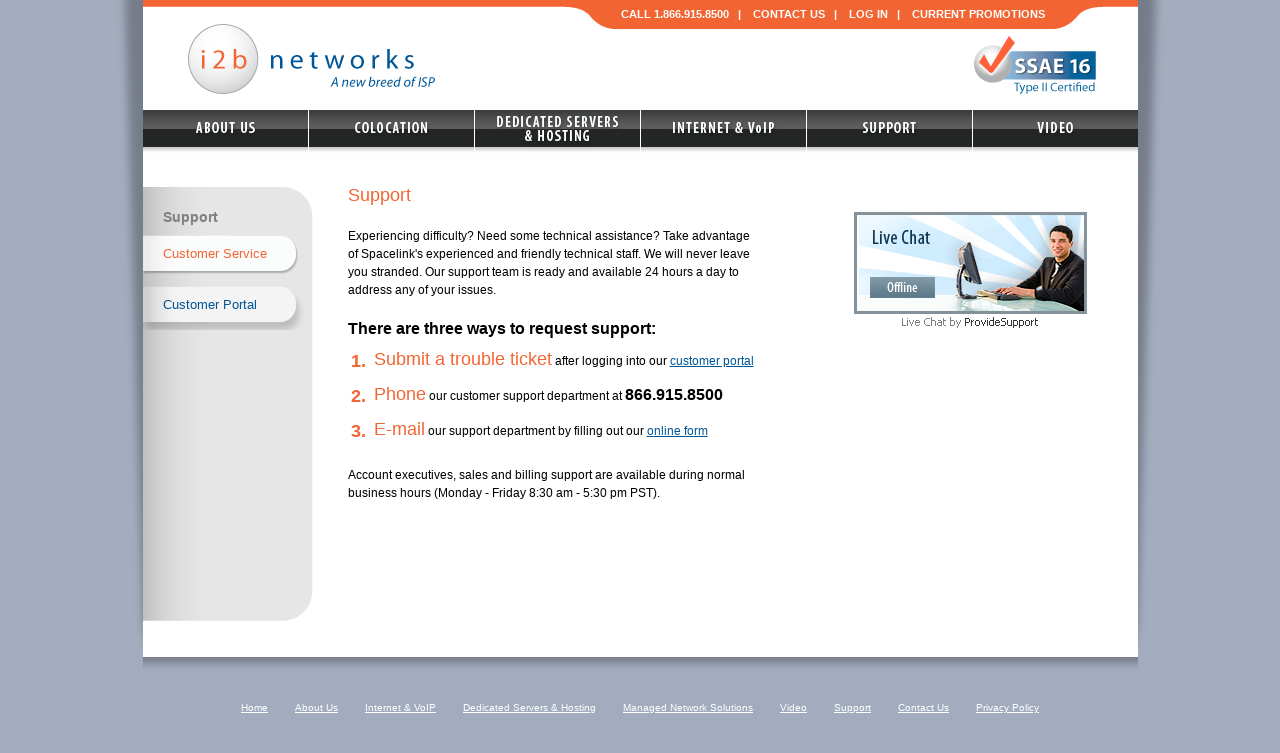

--- FILE ---
content_type: text/html; charset=UTF-8
request_url: https://www.i2bnetworks.com/support/support-customer_service
body_size: 3576
content:
<!DOCTYPE html PUBLIC "-//W3C//DTD XHTML 1.0 Transitional//EN" "http://www.w3.org/TR/xhtml1/DTD/xhtml1-transitional.dtd">
<html xmlns="http://www.w3.org/1999/xhtml">  
<head>
<title>I2B Networks Customer Support</title>
<meta name="description" content="I2B Networks Customer Support" />
<meta name="language" content="en" />
<meta name="title" content="I2B Networks Customer Support" />
<meta name="dc.title" content="i2bnetworks.com" />
<meta http-equiv="Content-Type" content="text/html; charset=utf-8"/>
<link href="/i2b.css" rel="stylesheet" type="text/css" />
<script type="text/javascript" src="/scripts/stmenu.js"></script></head>
<body>
<div align="center">
<div class="page-container">
<div class="page-inner">

<div id="ciW1wX" style="z-index:100;position:absolute"></div><div id="sdW1wX" style="display:none"></div><script type="text/javascript">var seW1wX=document.createElement("script");seW1wX.type="text/javascript";var seW1wXs=(location.protocol.indexOf("https")==0?"https":"http")+"://image.providesupport.com/js/jfitz/safe-monitor.js?ps_h=W1wX&ps_t="+new Date().getTime();setTimeout("seW1wX.src=seW1wXs;document.getElementById('sdW1wX').appendChild(seW1wX)",1)</script><noscript><div style="display:inline"><a href="http://www.providesupport.com?monitor=jfitz"><img src="http://image.providesupport.com/image/jfitz.gif" border="0"></a></div></noscript><div id="top-nav">
	<div><a href="/"><img id="logo" src="/images/i2b_logo.png" alt="I2B Networks, Inc LOGO"></img></a></div>
    <div id="sas70"><a href="/about/about-ssae-type2.php"><img src="/images/I2B_SAS_logo.png" border="0" width="123" height="59" alt="SSAE 16 Type II"></a></div>
	<div id="headerlinks">
		CALL 1.866.915.8500&nbsp;&nbsp;&nbsp;|&nbsp;&nbsp;&nbsp;
		<a href="/about/about-contactus.php">CONTACT US</a>&nbsp;&nbsp;&nbsp;|&nbsp;&nbsp;&nbsp;
		<a href="http://portal.spacelink.com">LOG IN</a>&nbsp;&nbsp;&nbsp;|&nbsp;&nbsp;&nbsp;
		<a href="#">CURRENT PROMOTIONS</a>
	</div>
	<div id="headercopy">
<!-- Drive your business forward with the reliability and confidence you need and
demand.  Whatever your <b>Internet-to-Business</b> (I2B) needs, you'll find
the equipment, solutions, and service you want and deserve <b>right here</b>.
-->
	</div>
</div>
<script type="text/javascript">
<!--
stm_bm(["menu1fa5",900,"/images","blank.gif",0,"","",0,0,250,0,5,1,0,0,"","",0,0,1,2,"default","hand","",1,25],this);
stm_bp("p0",[0,4,0,0,0,0,0,7,100,"",-2,"",-2,50,0,0,"#999999","transparent","",3,0,0,"#000000"]);
stm_ai("p0i0",[2,"","","",-1,-1,0,"/about/about-whoweare.php","_self","","","","",0,0,0,"","",7,7,0,0,1,"#E6EFF9",1,"#FFFFFF",1,"../images/top_about_off.png","../images/top_about_on.png",0,0,0,0,"#E6EFF9","#000000","#000000","#000000","8pt Verdana","8pt Verdana",0,0,"","","","",0,0,0],165,47);
stm_bp("p1",[1,4,0,-10,0,6,0,0,85,"stEffect(\"slip\")",-2,"stEffect(\"slip\")",-2,95,0,0,"#999999","#F1EFEF","",3,1,1,"#FFFFFF #999999 #999999"]);
stm_aix("p1i0","p0i0",[0,"Who We Are","","",-1,-1,0,"/about/about-whoweare.php","_self","","","","",0,0,0,"","",0,0,0,0,1,"#FF0000",1,"#999999",0,"","",3,3,0,0,"#E6EFF9","#000000","#666666","#FFFFFF","bold 8pt Verdana","bold 8pt Verdana"],165,25);
stm_aix("p1i1","p1i0",[0,"Our Data Center","","",-1,-1,0,"/about/about-ourdatacenter.php","_self","","","","",0,0,0,"","",0,0,0,0,1,"#E6EFF9"],165,25);
stm_aix("p1i2","p1i1",[0,"SSAE 16 Type II Audit","","",-1,-1,0,"/about/about-ssae-type2.php"],165,25);
stm_aix("p1i3","p1i1",[0,"News","","",-1,-1,0,"/about/about-news.php"],165,25);
stm_aix("p1i4","p1i1",[0,"Contact Us","","",-1,-1,0,"/about/about-contactus.php"],165,25);
stm_aix("p1i5","p1i1",[0,"Legal","","",-1,-1,0,"/about/about-legal.php"],165,25);
stm_ep();

stm_ai("p0i1",[6,1,"transparent","",-1,-1,0]);
stm_aix("p0i6","p0i0",[2,"","","",-1,-1,0,"/dedicated/dedicated-colocation.php","_self","","","","",0,0,0,"","",7,7,0,0,1,"#E6EFF9",1,"#FFFFFF",1,"../images/top_managed_off.png","../images/top_managed_on.png"],165,47);
stm_bpx("p4","p1",[]);
stm_aix("p4i0","p1i0",[0,"Colocation","","",-1,-1,0,"/dedicated/dedicated-colocation.php"],165,25);
stm_aix("p4i1","p1i0",[0,"Our Data Center","","",-1,-1,0,"/about/about-ourdatacenter.php"],165,25);
stm_aix("p4i2","p1i1",[0,"SSAE 16 Type II Audit","","",-1,-1,0,"/about/about-ssae-type2.php"],165,25);
stm_aix("p4i3","p1i1",[0,"Contact Sales","","",-1,-1,0,"/about/about-emailform.php"],165,25);
stm_ep();

stm_aix("p0i5","p0i1",[]);
stm_aix("p0i4","p0i0",[2,"","","",-1,-1,0,"/dedicated/dedicated.php","_self","","","","",0,0,0,"","",7,7,0,0,1,"#E6EFF9",1,"#FFFFFF",1,"../images/top_servers_off.png","../images/top_servers_on.png"],165,47);
stm_bpx("p3","p1",[]);
stm_aix("p3i0","p1i1",[0,"Dedicated Servers","","",-1,-1,0,"http://www.spacelink.com"],165,25);
stm_aix("p3i1","p1i0",[0,"Colocation","","",-1,-1,0,"/dedicated/dedicated-colocation.php"],165,25);
stm_aix("p3i2","p1i0",[0,"Web Hosting","","",-1,-1,0,"/dedicated/dedicated-web_hosting.php"],165,25);
stm_aix("p3i3","p1i1",[0,"E-mail Hosting","","",-1,-1,0,"/dedicated/dedicated-email_hosting.php"],165,25);
stm_ep();

stm_aix("p0i3","p0i1",[]);
stm_aix("p0i2","p0i0",[2,"","","",-1,-1,0,"/internet/internet.php","_self","","","","",0,0,0,"","",7,7,0,0,1,"#E6EFF9",1,"#FFFFFF",1,"../images/top_internet_off.png","../images/top_internet_on.png"],165,47);
stm_bpx("p2","p1",[]);
stm_aix("p2i0","p1i1",[0,"Internet Access","","",-1,-1,0,"/internet/internet-access.php"],165,25);
stm_aix("p2i1","p1i1",[0,"Integrated Access","","",-1,-1,0,"/internet/internet-voip.php"],165,25);
stm_aix("p2i2","p1i1",[0,"Hosted PBX","","",-1,-1,0,"/internet/internet-hostedpbx.php"],165,25);
stm_ep();


stm_aix("p0i7","p0i1",[]);
stm_aix("p0i8","p0i0",[2,"","","",-1,-1,0,"/support/support-customer_service.php","_self","","","","",0,0,0,"","",7,7,0,0,1,"#E6EFF9",1,"#FFFFFF",1,"../images/top_support_off.png","../images/top_support_on.png"],165,47);
stm_bpx("p5","p1",[]);
stm_aix("p5i0","p1i0",[0,"Customer Service","","",-1,-1,0,"/support/support-customer_service.php"],165,25);
/*stm_aix("p5i1","p1i0",[0,"Speed Test","","",-1,-1,0,"/support/support-speedtest.php"],165,25);*/
stm_aix("p5i2","p1i0",[0,"Customer Portal","","",-1,-1,0,"http://portal.spacelink.com"],165,25);
stm_ep();
stm_aix("p0i9","p0i1",[]);
stm_aix("p0i10","p0i0",[2,"","","",-1,-1,0,"http://www.camzone.com","_self","","","","",0,0,0,"","",0,0,0,0,1,"#E6EFF9",1,"#FFFFFF",1,"../images/top_video_off.png","../images/top_video_on.png"],165,47);
stm_ep();
stm_em();
//-->
</script>

<div class="main-content">
<table class="main-content-table" border="0" cellpadding="0" cellspacing="0">
<tr>
  <td valign="top" width="170">

<div class="leftnav">






	<h1>Support</h1>
	<div class="leftnav_on"><a href="support-customer_service.php">Customer Service</a></div>
<!--	<div class="leftnav_off"><a href="support-speedtest.php">Speed Test</a></div>-->
	<div class="leftnav_off"><a href="http://portal.spacelink.com">Customer Portal</a></div>

</div>
  </td>
  <td valign="top">


<div class="main-content-right" style="text-align:left;width:250px;">
<div id="ciEZzz" style="z-index:100;position:absolute"></div><div id="scEZzz" style="display:inline"></div><div id="sdEZzz" style="display:none"></div><script type="text/javascript">var seEZzz=document.createElement("script");seEZzz.type="text/javascript";var seEZzzs=(location.protocol.indexOf("https")==0?"https":"http")+"://image.providesupport.com/js/jfitz/safe-standard.js?ps_h=EZzz&ps_t="+new Date().getTime();setTimeout("seEZzz.src=seEZzzs;document.getElementById('sdEZzz').appendChild(seEZzz)",1)</script><noscript><div style="display:inline"><a href="http://www.providesupport.com?messenger=jfitz">Live Chat Help</a></div></noscript><br /><br />
</div>


<div class="main-content-copy" style="width:410px;">
    <h1>Support</h1>
    <br>Experiencing difficulty? Need some technical assistance? Take advantage of Spacelink's experienced and friendly technical staff. We will never leave you stranded. Our support team is ready and available 24 hours a day to address any of your issues.<br>

    <br><span style="font-weight: bold; font-size: 16px;">There are three ways to request support:</span><br>
    
    <table id="supportways">
    <tr><th>1.</th><td><span>Submit a trouble ticket</span> after logging into our <a href="http://portal.spacelink.com">customer portal</a></td></tr>
    <tr><th>2.</th><td><span>Phone</span> our customer support department at <span style="font-weight: bold; font-size: 16px; color: #000000;">866.915.8500</span></td></tr>
    <tr><th>3.</th><td><span>E-mail</span> our support department by filling out our <form style="display: inline;" action="/about/about-emailform.php" id="form6971488beede4" name="form6971488beede4" method="post"><input type="hidden" name="department" value="Support"><a href="/about/emailform.php" onClick="javascript:document.form6971488beede4.submit();return false;">online form</a></form></td></tr>
    </table>

    <br>Account executives, sales and billing support are available during normal business hours (Monday - Friday 8:30 am - 5:30 pm PST).<br>
</div> <!-- main content copy -->
  </td>
</tr>
</table>

</div> <!-- XX:end of main content -->
</div> <!-- XX:end of inner container -->
</div> <!-- XX:end of content container -->
</div> <!-- XX:end page container -->

	<!-- XX:footer -->
	<div id="footer">
<a href="/">Home</a>
<a href="/about/about-whoweare.php">About Us</a>
<a href="/internet">Internet &amp; VoIP</a>
<a href="http://www.spacelink.com">Dedicated Servers &amp; Hosting</a>
<a href="/managed">Managed Network Solutions</a>
<a href="http://www.camzone.com">Video</a>
<a href="/support">Support</a>
<a href="/about/about-contactus.php">Contact Us</a>
<a href="#">Privacy Policy</a>
<br /><br /><br />
Copyright &copy; 2026 I2B Networks, Inc.<br /><br /><br /><br /><br />
</div>
<script type="text/javascript">
var gaJsHost = (("https:" == document.location.protocol) ? "https://ssl." : "http://www.");
document.write(unescape("%3Cscript src='" + gaJsHost + "google-analytics.com/ga.js' type='text/javascript'%3E%3C/script%3E"));
</script>
<script type="text/javascript">
try {
var pageTracker = _gat._getTracker("UA-6836022-1");
pageTracker._trackPageview();
} catch(err) {}</script>
<!-- XX:end footer -->
 
</body>
</html>


--- FILE ---
content_type: text/css
request_url: https://www.i2bnetworks.com/i2b.css
body_size: 12100
content:
body {
	font-family: Arial, sans-serif;
	background:#A2ACBE;
	margin: 0px;
}

a img {
	border: none;
}

#top-nav {
        width: 995px;
	height:110px;
	background: url(/images/top_tab.png);
	background-repeat: no-repeat;
	text-align:left;
}

.page-container {
	width:1067px;
	background:#A3ADBF;
	background: url(/images/shadow_sides.png) no-repeat top;
}

.page-inner {
	background-color:white;
	width:995px;
	background: url(/images/shadow_bottom.png) no-repeat bottom white;
	Xpadding-bottom:40px;
}

#logo {
	border:none;
	float:left;
	margin-top:20px;
	margin-left:40px;
}

#headercopy {
	float:left;
	color:black;
	margin-left:175px;
	margin-top:26px;
	width:480px;
	font-size:11px;
	line-height:1.2;
	height:40px;
}

#sas70 {
    position: absolute;
    margin-left: 830px;
    left: auto;
    top: 35px;
}

#headerlinks {
	float:left;
	margin-top:8px;
	margin-left:178px;
	font-size:11px;
	color:white;
	font-weight:bold;
}

#headerlinks a {
	color:white;
	text-decoration:none;
}

#headerlinks a:hover {
	text-decoration:underline;
}

/*
 | menu
 */

#top-menu {
	width: 906px;
}

/*
 | main
 */

#main {
	margin-top:10px;
	width:906px;
	text-align:left;
	padding:9px;
}
#main_large {
	margin-top:16px;
	width:995px;
	text-align:left;
	font: 12px/1.4em Arial, Helvetica, sans-serif;
}

a.binet  {
	position:absolute;
	top:107px;
	left:20px;
	text-decoration:none;
	background: url(/images/button_inet_off.png);
	display:block;
	width:206px;
	height:28px;
}

a:hover.binet  {
	background: url(/images/button_inet_over.png);
}


a.bhosting  {
	position:absolute;
	top:107px;
	left:20px;
	text-decoration:none;
	background: url(/images/button_hosting_off.png);
	display:block;
	width:206px;
	height:28px;
}
a:hover.bhosting  {
	background: url(/images/button_hosting_over.png);
}


a.bmanaged  {
	position:absolute;
	top:107px;
	left:20px;
	text-decoration:none;
	background: url(/images/button_managed_off.png);
	display:block;
	width:206px;
	height:28px;
}
a:hover.bmanaged  {
	background: url(/images/button_managed_over.png);
}

.people {
	margin-left:15px;
}

.peoplecopy {
	line-height:1.4;
	position:relative;
	width:247px;
	height:148px;
	top:240px;
	left:24px;
	color:black;
        font-family: Arial, sans-serif;
	font-size: 13px;	
}

.peoplecopy ul {
	color: #F26532
}

.peoplecopy span {
	color: black;
}

#internetnvoip {
	margin-left:0px;
	background-image: url(/images/home_inet.png);
	width:286px;
	height:393px;
	float:left;
}

#servers {
	float:left;
	margin-left:22px;
	background-image: url(/images/home_hosting.png);
	width:286px;
	height:393px;
}

#solutions {
	float:left;
	margin-left:22px;
	background-image: url(/images/home_managed.png);
	width:286px;
	height:393px;
}


.main_bottom {
	clear:both;
	height:260px;
	font-size:11px;
	line-height:1.4;
	margin-bottom:30px;
}

.main_bottom_l {
	margin-top:50px;
	width:290px;
	float:left;
	text-align:center;

}

.main_bottom_l a {
	color: #F26532;
	font-weight:bold;	
}

.main_bottom_c {
    margin-top:50px;
    width:392px;
    float:left;
    padding-left:40px;
}

.main_bottom_c h1 {
    padding:0px;
    margin:0px;
    font-size:14px;
    color:#005696;
}

.main_bottom_c a {
    color: #005696;
    font-weight:bold;    
}


.main_bottom_r {
    margin-top:90px;
    width:164px;
    float:left;
    padding-left:20px;
    text-align: center;
}

.main_bottom_r h1 {
    padding:0px;
    margin:0px;
    font-size:14px;
    color:#005696;
}

.main_bottom_r a {
    color: #005696;
    font-weight:bold;    
}


#main_learnmore {
	color:black;
}

#main_learnmore a {
	color:#005696;
	font-weight:bold;
}

#main_learnmore_ph {
	color:#005696;
	font-weight:bold;
}

/*
 | footer
 */

#footer {
	font-size:10px;
	width:860px;
	text-align:center;
	color:white;
	margin:auto;
	margin-top:20px;
}

#footer a {
	margin-left:12px;
	margin-right:12px;
	color:white;

}

/* 
 | About
 */

#main-about {
	margin-top:30px;
	width:906px;
	text-align:left;
	height:500px;
}

.about-side {
	text-align:left;
	background-image: url(/images/side-box.gif);
	background-repeat:no-repeat;
	width:320px;
	height:200px;
	font-size:11px;
	padding:5px;
	float:right;
	margin-left:35px;
	margin-top:25px;
}

.about-sidetop {
	text-align:center;
	width:280px;
	margin-left:18px;
	color:white;
	font-size:12px;
}

.about-sidebottom {
	margin-top:18px;
	text-align:left;
	font-size:11px;
}


.about-side ul {
	margin:0;
	padding:0;
	padding-left:0px;
	margin-left:30px;
	line-height:1.8;
}

.about-bottom-logos {
    margin-left: -70px;
    margin-right: -100px;
    margin-top: 20px;
    float: right;
}

.about-bottom-copy {
    padding-right: 300px;
}


.news_table {
    margin-bottom:20px;
    margin-top:20px;
    width:520px;
    padding: 0;
    line-height: 15px;
}

#supportways th {
    color: #F26532;
    padding-right: 5px;
    padding-top: 5px;
    vertical-align: top;
    font-size: 18px;
}

#supportways span {
    color: #F26532;
    font-size: 18px;
}
/*
 | body content
 */


.orangetext {
	color: #F26532;
	font-weight:bold;
}

.orangetext a {
	text-decoration:none;
}

.main-content {
}

.main-content-index {
	width: 575px;
	float: left;
	font: 12px/1.4em Arial, Helvetica, sans-serif;
	padding: 35px 30px 25px 40px;
}

.main-content-table {
	width:996px;
	font-size:12px;
	line-height:1.5;
	margin-top:25px;
	text-align:left;
}

.main-content-copy {
	margin-left:35px;
	width:650px;
	text-align:left;
	padding-bottom:80px;
}

.main-content-copy a {
	color: #005696;
}

.point {
	padding-top: 0px;
	margin-top: 0px;	
}

.main-content-right {
	Xborder: 1px solid red;
	float:right;
	padding-right: 35px;
	padding-left: 35px;
	padding-bottom: 30px;
	margin-top: 30px;
}
.dotted {
	border-left: thick dotted #ACACAC;
	width: 273px;
}
.main-content-right a {
	color: #005696;
}

.main-content-right ul {
	margin: 0;
	padding: 15px;
}

.main-content-right li {
	padding-bottom:5px;
}
.lower_third {
	width: 263px;
	margin-top: 30px;
	float: left;
	padding-right: 24px;
	padding-left: 0px;
}
.lower_third ul {
	padding-left: 10px;
	list-style: circle;
	margin-top: 5px;
}
.lower_third ul li {
	margin-bottom: 10px;
	font-size: 12px;
}
.sas70_img {
	float: left;
	margin-right: 10px;
}

.colo_quote {
	margin-top: 30px;
	margin-bottom: 10px;
}
.clear {
	clear: both;	
}
.right-benefits-box {
	background-color: #e7ecf5;
	float:right;
	text-align:left;
	padding: 15px 15px 15px 25px; 
	width:200px;
	font-size:10px;
	line-height:1.3;
}

.main-content h1 {
	padding:0px;
	margin:0px;
	font-size:18px;
	color:#F26532;
	font-weight:normal;
}

.main-content h2 {
	padding:0px;
	margin:0px;
	font-size:14px;
	color:#005696;
}

.main-content-index h3, .main-content-right h3 {
	padding:0px;
	margin:0px;
	font-size:12px;
	color:#005696;
}

.main-content p, .main-content-right p {
	margin: 10px 0px 0px 0px;
}
.main-content h4 {
	padding:0px;
	margin:0px;
	font-size:12px;
	color:#686868;
}

.main-content ul {
	color:#F26532;
}

.main-content ul span {
	color:black;
}

/* 
 | Left
 */

.leftnav {
	background-image: url(/images/leftnav.gif);
	background-repeat: no-repeat;
	height:495px;
	width:170px;
	margin-top:5px;

}

.leftnav h1 {
	font-size:14px;
	color:gray;
	padding-left:20px;
	padding-top:20px;
	font-weight:bold;
}

.leftnav_off {
	position:relative;
	background-image: url(/images/leftnav-off.gif);
	background-repeat: no-repeat;
	width:170px;
	height:51px;
}

.leftnav_on {
	position:relative;
	background-image: url(/images/leftnav-on.gif);
	background-repeat: no-repeat;
	width:170px;
	height:51px;
}

.leftnav_on a {
	position:absolute;
	top:16px;
	left:20px;
	text-decoration:none;
	font-size:13px;
	color:#F26532;
}

.leftnav_off a {
	position:absolute;
	top:16px;
	left:20px;
	text-decoration:none;
	font-size:13px;
	color:#005596;
}


/*
 | PR
 */

.prt {
	color:black;
	font-weight:bold;
	font-size:12px;
}

.prt-fs a {
	color:#005696;
	font-size:12px;
}

.prt-fs a:hover {
	color:#F26532;
}

.prt a {
	font-weight:normal;
	color: gray;
}

.prt a:hover {
	color:#F26532;
}


/*
 | Contact 
 */

.contact_links a {
	color:black;
	font-weight:bold;
}

.contact_abuse a {
	color:#005696;
}

.contact_table {
	margin-top:20px;
	margin-bottom:20px;
	width:270px;
}

.contact_table td {
	border-bottom:1px solid gray;
	padding-top:5px;
	padding-bottom:5px;

}

.contact_table th {
	color: #F26532;
	font-size: 14px;
	font-weight: normal;
	border-bottom:1px solid gray;
	padding-top:5px;
	padding-bottom:5px;

}

/* 
 | dedicated servers
 */

.servers_main {
	width:995px;
}

/* feature area */

.servers_feature {
	margin-top:40px;
	background-image: url(/images/Servers_featured.png);
	width:995px;
	height:263px;
	position:relative;
}

.servers_feature h1 {
	padding:0px;
	margin:0px;
	font-size:18px;
	color:#F26532;
	font-weight:normal;
	text-align:left;
	margin-left:70px;
}

.servers_feature h2 {
	padding:0px;
	margin:0px;
	font-size:16px;
	color:white;
	font-weight:bold;
	text-align:left;
	margin-left:20px;
	margin-top:8px;
}

.servers_feature .svr_feature1 {
	margin:0px;
	padding:0px;
	width:238px;
	height:155px;
	position:absolute;
	top:48px;
	left:65px;
	margin-left:0px;
	text-align:left;
}

.servers_feature .svr_feature2 {
	margin:0px;
	padding:0px;
	width:238px;
	height:155px;
	position:absolute;
	top:48px;
	margin-left:0px;
	text-align:left;
	left:365px;
}

.servers_feature .svr_feature3 {
	margin:0px;
	padding:0px;
	width:238px;
	height:155px;
	position:absolute;
	top:48px;
	left:665px;
	margin-left:0px;
	text-align:left;
}

.servers_feature ul {
	line-height:1.5;
	margin-top:20px;
	font-size:13px;
}

.servers_feature li {
	color: #F26532;
	margin-left:-10px;
	padding-left:0px;
}

.servers_feature span {
	color:black;
}

a.sbto_button {
	background-image: url(/images/button_custom_off.png);
	width:161px;
	height:28px;
	display:block;
	text-decoration:none;
	color:white;
	text-align:center;
}	

a:hover.sbto_button {
	background-image: url(/images/button_custom_over.png);
}	

/* Servers list area */

.servers_products {
	width:100%;
}

.servers_products table {
	background-color: #808080;
	width:920px;
	margin-left:auto;
	margin-right:auto;
	font-size:14px;
	border-bottom:4px solid #808080;
}

.servers_products table th {
	color:white;
	text-align:left;
	padding-left:15px;
	padding-right:15px;
	padding-top:5px;
	padding-bottom:5px;
	font-weight:bold;
}

.servers_products table td {
	text-align:left;
	padding-left:15px;
	padding-right:15px;
	padding-top:5px;
	padding-bottom:5px;
}

.servers_products .odd {
	background-color:white;
}

.servers_products .even {
	background-color:#e5e5e5;
}

.servers_products a {
	color: #005696;
}

.dontsee {
	padding:0px;
	margin:0px;
	font-size:18px;
	color:#F26532;
	font-weight:normal;
	text-align:left;
	margin-left:36px;
}

.callus {
	font-size:13px;
	color:black;
	font-weight:normal;
}

.manage_advanced {
	font-size:13px;
	width:430px;
	background-color:#e7ecf5;
}

.manage_advanced a,
.callus a {
	color: #005696;
	font-weight:bold;	
}

/* Support */

.support_table {
	margin-top:20px;
	margin-bottom:20px;
	width:270px;
}

.support_table td {
	border-bottom:1px solid gray;
	padding-top:5px;
	padding-bottom:5px;

}

.support_table th {
	color: #005696;
	font-size: 14px;
	font-weight: normal;
	border-bottom:1px solid gray;
	padding-top:5px;
	padding-bottom:5px;

}

#contact {
	background: #E2E3E4 url(images/contact_bkg.png) no-repeat bottom;
	width: 212px;
	font-size: 11px;
	line-height: 1.4em;
	padding: 15px 14px;
}
#contact p {
	margin-top: 5px;
	margin-bottom: 5px;
}
#contact img {
	margin-right: 10px;		
}
.bold {
	font-weight: bold;	
}

/*
 Gray: #145 147 150
 Orange: #F26532
 Blue: #005696
*/
#newsletter {
	margin-top: 15px;
	padding-bottom: 15px;
	border-bottom: thick dotted #ACACAC;
	margin-bottom: 15px;
}
.email_input, .company_input, .name_input, .phone_input, .message_input {
	width: 206px;
	margin-bottom: 5px;
	border: thin solid #939598;
	color: #939598;
	font-size: 12px;
}
.submit_btn {
	height: 27px;
	width: 61px;
	background: url(images/submit_btn.png);
	cursor: pointer;
}
.submit_btn:hover {
	background: url(images/submit_btn.png) 0px -25px;
	cursor: pointer;
}
.blue {
	color: #005596;	
}


--- FILE ---
content_type: application/javascript; charset=utf-8
request_url: https://image.providesupport.com/js/jfitz/safe-standard.js?ps_h=EZzz&ps_t=1769031820684
body_size: 424
content:
(function(){var p=[3,'safe-standard','EZzz','clomkzVB07uQegFq','scEZzz','ciEZzz',50,50,1,1,1,1,1,191,271,'https://messenger.providesupport.com','1nycqc9hk9r9209lgwypbmm3kk','',false,false,false,30,60,'https://image.providesupport.com','jfitz','','',,'','','','','https://vm.providesupport.com/1nycqc9hk9r9209lgwypbmm3kk',false,'width=400px,height=570px','https://vm.providesupport.com/js/starter/starter.js','messengerDefaultSize=width%3A400px%3Bheight%3A570px&showButtonWithCode=false',1709341646692,{"enabled":false},'http://','https://vm.providesupport.com','','https://messenger.providesupport.com/resource/aihhat/default/company/messenger/css-js/weightless/298dd3/styles.js','','https://chatapi.providesupport.com/v1/visitor/sids','en',1,true,'Live chat online','Live chat offline','https://admin.providesupport.com','',,,1297402546056,false,true,'https://image.providesupport.com/image/jfitz/online-1253044678.png','https://image.providesupport.com/image/jfitz/offline-2053206000.png','233','102','233','102','',,,'650','680','http://messenger.providesupport.com',''];var w=window,d=document;w.psRSS?w.psRSS(p):(w.psPDSS||(w.psPDSS=[]),w.psPDSS.push(p));var s=d.createElement('script');s.src='https://image.providesupport.com/sjs/static.js';d.body.appendChild(s)})()

--- FILE ---
content_type: application/javascript; charset=utf-8
request_url: https://image.providesupport.com/js/jfitz/safe-monitor.js?ps_h=W1wX&ps_t=1769031820407
body_size: 412
content:
(function(){var p=[3,'safe-monitor','W1wX','r8rh1Mb4cZumJ3j9','scW1wX','ciW1wX',50,50,1,1,1,1,1,191,271,'https://messenger.providesupport.com','1nycqc9hk9r9209lgwypbmm3kk','',false,false,false,30,60,'https://image.providesupport.com','jfitz','','',,'','','','','https://vm.providesupport.com/1nycqc9hk9r9209lgwypbmm3kk',false,'width=400px,height=570px','https://vm.providesupport.com/js/starter/starter.js','messengerDefaultSize=width%3A400px%3Bheight%3A570px&showButtonWithCode=false',1709341646692,{"enabled":false},'http://','https://vm.providesupport.com','','https://messenger.providesupport.com/resource/aihhat/default/company/messenger/css-js/weightless/298dd3/styles.js','','https://chatapi.providesupport.com/v1/visitor/sids','en',1,true,'Live chat online','Live chat offline','https://admin.providesupport.com','',,,1297402546056,false,true,'https://image.providesupport.com/image/jfitz/online-1253044678.png','https://image.providesupport.com/image/jfitz/offline-2053206000.png','233','102','233','102','',,,,,,];var w=window,d=document;w.psRSS?w.psRSS(p):(w.psPDSS||(w.psPDSS=[]),w.psPDSS.push(p));var s=d.createElement('script');s.src='https://image.providesupport.com/sjs/static.js';d.body.appendChild(s)})()

--- FILE ---
content_type: application/javascript
request_url: https://www.i2bnetworks.com/scripts/steffie.js
body_size: 3057
content:
/*================================================================
	ORC_JS, JavaScript Class Framework
 	version:dhtml menu 9.1,3.10.90216
	Copyright 2008 by SourceTec Software Co.,LTD
	For more information, see:www.sothink.com
================================================================*/
if(typeof _STNS!="undefined"&&_STNS.EFFECT&&_STNS.bIsIE&&!_STNS.EFFECT.CEffIE){with(_STNS.EFFECT){_STNS.EFFECT.CEffIE=_STNS.Class(_STNS.EFFECT.CEffect);CEffIE.register("EFFECT/CEffect>CEffIE");CEffIE.construct=function(as){this.iFid=as[4]?parseInt(as[4]):-1;this.sfName="";this.iDur=as[3]||-1;this.sBak="";this._iOid=-1;this._iStat=-1;this._iGid=-1;with(_STNS.EFFECT.CEffIE){this.fiGetStat=fiGetStat;this.fbSet=fbSet;this.fbDel=fbDel;this.fbApply=fbApply;this.fbPlay=fbPlay;this.fbStop=fbStop;this.fbSetStyle=fbSetStyle;}};CEffIE._aGlobal=[];CEffIE.fiGetStat=function(){var _r=_STNS,e;if(this._iStat==-1){return -1;}if(e=_r.fdmGetEleById(this.sDmId,this.dmWin)){return e.status;}else{return this._iStat;}};CEffIE.fbSet=function(){var _r=_STNS,e,s,fs=[],i=0,_9,n;if(e=_r.fdmGetEleById(this.sDmId,this.dmWin)){if(this.sName&&_STNS.oNav.version>=5.5){s=this.sfName=this.sName;}else{if(_STNS.oNav.version<5.5&&this.iFid>=0&&this.iFid<24&&this.iDur!=-1){s=this.sfName="revealTrans(Transition="+this.iFid+",Duration="+this.iDur/1000+")";}else{return false;}}_9=e.style.filter;if(_9){var re=/[\w:\.]+\([^;\)]+\)/g;fs=_9.match(re);}if(this._iGid==-1){n=_r.EFFECT.CEffIE._aGlobal.length;_r.EFFECT.CEffIE._aGlobal.push(this);this._iGid=n;}if(!fs){fs=[];}for(i=0;i<fs.length;i++){if(fs[i]==this.sfName){this._iOid=i;return true;}}this._iOid=i;e.style.filter=(_9?_9+" ":"")+s;}this.iStat=0;return true;};CEffIE.fbDel=function(){var _r=_STNS,e,s,fs=[],bak,i,f=1,t;this.fbStop();if(e=_r.fdmGetEleById(this.sDmId,this.dmWin)){t=_STNS.EFFECT.CEffIE._aGlobal;t[this._iGid]=null;for(i=0;i<t.length;i++){if(t[i]&&t[i].sDmId==this.sDmId&&t[i].dmWin==this.dmWin&&t[i]._iOid==this._iOid){f=0;}}if(!f){return true;}bak=e.style.filter;if(bak){var re=/[\w:\.]+\([^;\)]+\)/g;fs=bak.match(re);}for(i=0;i<fs.length;i++){if(fs[i]==this.sfName){fs[i]="";}}e.style.filter=fs.length?fs.join(" "):"";for(i=0;i<t.length;i++){if(t[i]&&t[i].sDmId==this.sDmId&&t[i].dmWin==this.dmWin&&t[i]._iOid>this._iOid){t[i]._iOid--;}}}this._iStat=-1;return true;};CEffIE.fbApply=function(){var _r=_STNS,e;if(e=_r.fdmGetEleById(this.sDmId,this.dmWin)){if(e.filters[this._iOid]){e.filters[this._iOid].apply();}}this._iStat=1;return true;};CEffIE.fbPlay=function(){var _r=_STNS,e;if(e=_r.fdmGetEleById(this.sDmId,this.dmWin)){if(e.filters[this._iOid]){e.filters[this._iOid].play();}}this._iStat=2;return true;};CEffIE.fbStop=function(){var _r=_STNS,e;if(this.iStat>-1){if(e=_r.fdmGetEleById(this.sDmId,this.dmWin)){if(e.filters[this._iOid]&&e.filters[this._iOid].status){e.filters[this._iOid].stop();}}this._iStat=0;}return true;};CEffIE.fbSetStyle=function(s){var _r=_STNS,e;if(e=_r.fdmGetEleById(this.sDmId,this.dmWin)){var ss=_r.foCss2Style(s),i;for(i in ss){try{e.style[i]=ss[i];}catch(e){}}}return true;};}}

--- FILE ---
content_type: application/javascript
request_url: https://www.i2bnetworks.com/scripts/stcode.js
body_size: 87968
content:
/*================================================================
	ORC_JS, JavaScript Class Framework
 	version:dhtml menu 9.1,3.10.90216
	Copyright 2008 by SourceTec Software Co.,LTD
	For more information, see:www.sothink.com
================================================================*/
if(typeof _STNS!="undefined"&&!_STNS.UI){_STNS.UI={UNIUID:0,DOMEVENTS:["mouseover","mouseout","mousemove","mousedown","mouseup","click","keypress","keydown","keyup","dblclick"],foGetUIById:function(id){var o;while(id){if(o=_STNS.UI.oUIs[id]){return o;}id=id.substr(0,id.lastIndexOf("_"));}},fsGetUid:function(){this.iIdNo++;if(_STNS.UI.UNIUID){return "stUI"+_STNS.UI.UNIUID+this.iIdNo;}else{if(window.name){return "stUI"+(_STNS.fsTranD2X(36,(new Date).getTime()))+this.iIdNo;}else{return "stUI"+this.iIdNo;}}},iIdNo:0,oUIs:{},fbDmEnt:function(e,o){var _5=o.id,ob,r=-1;if(!_5){return true;}if(ob=_STNS.UI.foGetUIById(_5)){if(ob.fbGetEnt){r=ob.fbGetEnt(e,o);}}return r;},fsGetEnt:function(o,t,n,_b){var s;if(n==null){var n="";}if(!_b){var _b="";}if(o._oEs[t+n]&&o._oEs[t+n].length){for(var i=0;i<_STNS.UI.DOMEVENTS.length;i++){if(_STNS.UI.DOMEVENTS[i]==t){return "on"+t+"='return "+_b+"_STNS.UI.fbDmEnt(event,this)'";}}}return "";}};with(_STNS.UI){_STNS.UI.CUIObj=_STNS.Class();CUIObj.register("UI/CUIObj");CUIObj.construct=function(){this._oMs={};this._oEs={};this.oParent=null;this.sUid=_STNS.UI.fsGetUid();this.fbGetEnt=_STNS.fbTrue();with(_STNS.UI.CUIObj){this.fvDestroy=fvDestroy;this.fvGetMsg=fvGetMsg;this.fbSetMsg=fbSetMsg;this.fbAttachEnt=fbAttachEnt;this.fbDetachEnt=fbDetachEnt;this.fbDetachAll=fbDetachAll;this.fbFireEnt=fbFireEnt;this.fbCheckEnt=fbCheckEnt;this.foClone=foClone;}_STNS.UI.oUIs[this.sUid]=this;this.sSelf="_STNS.UI.oUIs['"+this.sUid+"']";};CUIObj.fvDestroy=function(){delete _STNS.UI.oUIs[this.sUid];};CUIObj.fvGetMsg=function(m,d){var f,r=true;if(f=this._oMs[m]){if(typeof f=="string"){f=_STNS.ffGetFun(f);}if(f){r=f.call(this,d);}}if(r==true&&this.oParent){this.oParent.fvGetMsg(m,d);}};CUIObj.fbSetMsg=function(m,f){if(typeof f!="function"&&typeof f!="string"){_STNS.fvThrow(new Error("Attach invalid function to "+t+" message."));return false;}this._oMs[m]=f;return true;};CUIObj.fbCheckEnt=function(t){if(this._oEs[t]){return true;}};CUIObj.fbAttachEnt=function(t,f){if(typeof f!="function"&&typeof f!="string"){_STNS.fvThrow(new Error("Attach invalid function to "+t+" event."));return false;}if(this._oEs[t]){for(var i=0;i<this._oEs[t].length;i++){if(this._oEs[t][i]==f){return -1;}}this._oEs[t].push(f);}else{this._oEs[t]=[f];}return true;};CUIObj.fbDetachEnt=function(t,f){var i;if(this._oEs[t]&&this._oEs[t].length){for(i=0;i<this._oEs[t].length;i++){if(this._oEs[t][i]==f){delete this._oEs[t][i];}}}};CUIObj.fbDetachAll=function(){for(var i in this._oEs){if(this._oEs[i].length){this._oEs[i].length=0;}delete this._oEs[i];}};CUIObj.fbFireEnt=function(t,as){var i,r=true,f,tmp;if(!this._oEs[t]||!this._oEs[t].length){return -1;}for(i=0;i<this._oEs[t].length;i++){if(!this._oEs[t][i]){continue;}f=this._oEs[t][i];if(typeof f=="string"){f=_STNS.ffGetFun(f);}if(f){tmp=f.call(this,as);if(!tmp){r=tmp;}}}return r;};CUIObj.foClone=function(){var o={};for(var i in this){o[i]=this[i];}o.sUid=_STNS.UI.fsGetUid();_STNS.UI.oUIs[o.sUid]=o;o.sSelf="_STNS.UI.oUIs['"+o.sUid+"']";return o;};}}if(typeof _STNS.UI.CUIMenu=="undefined"){with(_STNS.UI){_STNS.UI.CUIMenu=_STNS.Class(_STNS.UI.CUIObj);CUIMenu.register("UI/CUIObj>CUIMenu");CUIMenu.construct=function(){this.sJsPth="";this.sVer=0;this.iTyp=0;this.aPopups=[];this.sId=0;this.iNid=-1;this.iX=0;this.iY=0;this.iWid=0;this.iHei=0;this.iHal=0;this.sImgPth=0;this.sLnkPre=0;this.sBlank=0;this.iClk=0;this.bClked=0;this.iStat=0;this.iDelaySV=250;this.iDelaySH=0;this.iDelayHd=1000;this.iDelayTk=0;this.bHdPopup=true;this.aHdTags=[];this.bRTL=false;this.aCursors=[];this.sSiteRoot="";this.bRunEff=true;this.iTracks=0;this.iTrackLevel=-1;this.oTracks={};this.aScBars=[];this.aMaxSizes=[-1,-1];this.iScType=0;this.bCfm=false;this.bCfShow=false;this.sTarFm="";this.sSrcFm="";this.iCfX=0;this.iCfY=0;this.iCfD=0;this.oFocus=0;this.OutItem=0;this.bTab=false;this.oSel=0;this.bOver=0;this.iTab=0;this.iTabHei="";this.bHL=0;this.bWe=0;with(_STNS.UI.CUIMenu){this.fvDestroy=fvDestroy;this.fsGetImg=fsGetImg;this.fsGetLnk=fsGetLnk;this.fsGetHTML=fsGetHTML;this.fsGetImgTag=fsGetImgTag;this.fsGetEnt=fsGetEnt;this.fsGetStyle=fsGetStyle;this.fdmGetTarFm=fdmGetTarFm;this.fsGetSrcFm=fsGetSrcFm;this.fbShow=fbShow;this.foInsTab=foInsTab;this.fbDelPopup=fbDelPopup;this.fvMvto=fvMvto;this.fnGsp=fnGsp;this.fvSsc=fvSsc;this.fbTrack=fbTrack;this.fbCkLnk=fbCkLnk;this.fbClick=fbClick;this.fbKeydown=fbKeydown;}};CUIMenu.MOUSEOVER=1;with(CUIMenu){CUIMenu.MAXSTATE=MOUSEOVER;}CUIMenu.ALIGNS=["left","center","right"];CUIMenu.VALGINS=["top","middle","bottom"];CUIMenu.REPEATS=["no-repeat","repeat-x","repeat-y","repeat"];CUIMenu.BORDERS=["none","solid","double","dotted","dashed","groove","ridge","outset","inset"];CUIMenu.fsGetHTML=function(){var s="";if(this.aPopups.length){if(this.bTab){var p=this.aPopups[0],m=this,_r=_STNS;with(this.aPopups[0]){var p1=this.aPopups[1];s+="<table cellpadding=0 cellspacing=0";s+=" id='"+sUid+"_menu' ";s+="align="+_r.UI.CUIMenu.ALIGNS[m.iHal]+" ";s+=m.fsGetStyle("tb",0,(iWid&&iWid!=-1?"width:"+_r.fsGetLen("tb",iWid,0,iBdStyle>0&&iBdWid>0?iBdWid:0,1)+";":"")+(iHei&&iHei!=-1?"height:"+_r.fsGetLen("tb",iHei,0,iBdStyle>0&&iBdWid>0?iBdWid:0,1,0)+";":""));s+=">";s+="<tr "+m.fsGetStyle("tr",0)+">"+"<td "+m.fsGetStyle("td",0)+">";s+=fsGetHTML();s+="</td></tr>";var fs="";if(p1){if(_STNS.bIsIE&&(p1.iOpac<100&&p1.iOpac>-1||_STNS.oNav.version>=5.5&&p1.iShadow&&p1.iSdSize)){fs="filter:"+(p1.iOpac<100&&p1.iOpac>-1?"Alpha(opacity="+p1.iOpac+") ":"")+(_STNS.oNav.version>=5.5&&p1.iShadow&&p1.iSdSize?(p1.iShadow==1?"progid:DXImageTransform.Microsoft.dropshadow(color="+p1.sSdClr+",offx="+iSdSize+",offy="+iSdSize+",positive=1)":"progid:DXImageTransform.Microsoft.Shadow(color="+p1.sSdClr+",direction=135,strength="+iSdSize+")"):"")+";";}else{if(_STNS.oNav.name=="gecko"&&_STNS.oNav.version>=20060414){fs=p1.iOpac<100&&iOpac>-1?"-moz-opacity:"+p1.iOpac/100+";":"";}}}s+="<tr "+m.fsGetStyle("tr",0)+">"+"<td id='"+sUid+"_tb2' "+m.fsGetStyle("td",0,(m.bTab?fs:"")+("height:"+m.iTabHei+"px;")+(p1?(p1.iBdStyle>0&&p1.iBdWid>0?"border-width:"+p1.iBdWid+"px"+";border-style:"+_r.UI.CUIMenu.BORDERS[p1.iBdStyle]+";border-color:"+p1.sBdClr+";":"")+((p1.sBgClr?"background-color:"+p1.sBgClr+";":"")+(p1.sBgImg?"background-image:url("+p1.sBgImg+");background-repeat:"+_r.UI.CUIMenu.REPEATS[p1.iBgRep]+";":"")):""))+">"+"<div style=\"visibility:hidden;font-size:1pt;line-height:1pt;\">1<div></td>"+"</tr>";s+="</table>";return s;}}else{return this.aPopups[0].fsGetHTML();}}return "";};CUIMenu.fsGetImg=function(s){if(!s){return "";}if(!_STNS.fbIsAbsPth(s)){s=this.sImgPth+s;}if((s.charAt(0)=="/")&&_STNS.bLocal&&this.sSiteRoot){s=this.sSiteRoot+s;}if(s&&_STNS.bBufImg){var p=_STNS.fsGetAbsPth(s);if(!_STNS.oImgs[p]){_STNS.oImgs[p]=1;}}return s;};CUIMenu.fsGetLnk=function(l){if(!_STNS.fbIsAbsPth(l)){l=this.sLnkPre+l;}if((l.charAt(0)=="/")&&_STNS.bLocal&&this.sSiteRoot){l=this.sSiteRoot+l;}if(!l.toLowerCase().indexOf("javascript:")){l+=";void(0)";}l=_STNS.fsGetAbsPth(l);return l;};CUIMenu.fvDestroy=function(){for(var i=0;i<this.aPopups.length;i++){this.aPopups[i].fvDestroy();}_STNS.UI.CUIObj.fvDestroy.call(this);};CUIMenu.fnGsp=function(d){if(d<5){return d;}return Math.round(d/2);};CUIMenu.fvMvto=function(xy,p){var w=p.iStat&_STNS.UI.CUIPopup.CROSSFRAME?this.fdmGetTarFm():window,l=_STNS.fdmGetEleById(p.sUid+"_dv",w);if(l){l.style.left=xy[0]+"px";l.style.top=xy[1]+"px";}};CUIMenu.fvSsc=function(){if(typeof (this.fvMvto)=="undefined"||!_STNS.bLoaded){return;}var m=this;var e,p=m.aPopups[0],xy=[eval(m.iX),eval(m.iY)],xs,ys;e=_STNS.fdmGetEleById(p.sUid);var pos=_STNS.faGetElePos(e);var dx=xy[0]-pos[0],dy=xy[1]-pos[1];if(dx||dy){xs=this.fnGsp(Math.abs(dx));ys=this.fnGsp(Math.abs(dy));var x=dx>0?pos[0]+xs:pos[0]-xs,y=dy>0?pos[1]+ys:pos[1]-ys;this.fvMvto([x,y],p);}};CUIMenu.fbShow=function(){_STNS.fvLoadLib();if(_STNS.bLoaded){var o=document.body,w="beforeEnd";_STNS.fbInsHTML(o,w,this.fsGetHTML());this.aPopups[0].fbInit();this.aPopups[0].fbShow();}else{if(STM_BIMG){_STNS.fvBufImgs();}if(this.iTracks&&(!this.iTyp||this.iTyp==1)){_STNS.fvAddCk(new Function(this.sSelf+".fbTrack()"));}if(!this.iTyp){var s="<script type='text/javascript' language='javascript1.2'>"+this.aPopups[0].sSelf+".fbInit();"+this.aPopups[0].sSelf+".fbShow();</script>";document.write(this.fsGetHTML()+s);if(this.bTab){this.foInsTab();}}else{if(this.iTyp==1){var t=this,p=this.aPopups[0];if(isNaN(this.iX)||isNaN(this.iY)){_STNS.fvAddCk(new Function(this.sSelf+".fvSsc()"));}else{var pos=p.faGetXY();t.iX=pos[0];t.iY=pos[1];}p.fbShow();}else{if(this.iTyp==3){var t=this,p=this.aPopups[0];document.oncontextmenu=function(e){var s,pos;if(!e){e=window.event;pos=_STNS.faCP2PP([e.clientX,e.clientY]);}else{pos=[e.pageX,e.pageY];}t.iX=pos[0];t.iY=pos[1];p.fbHide();p.fbShow();p.fbHide(t.iDelayHd);return false;};}}}}};CUIMenu.fsGetImgTag=function(s,w,h,b,id,f,nw,nh){if(!s){s=this.sBlank;}if(f){s=_STNS.fsGetAbsPth(s);}if(!s||!w||!h){return "";}if(nw&&nh){if(w==-1&&h==-1){w=nw,h=nh;}else{if(w==-1&&h!=-1){w=Math.floor(nw*h/nh);}else{if(w!=-1&&h==-1){h=Math.floor(nh*w/nw);}}}}return "<img class='stimg' "+(_STNS.bIsFX?"style=\"-moz-outline-style:none;\"":"")+" src=\""+s+"\""+(w==-1?"":" width="+w)+(h==-1?"":" height="+h)+" border="+(b?b:0)+(id?" id='"+id+"'":"")+">";};CUIMenu.fsGetEnt=function(o,t,n,f){var sfm="";if(f){var sfm=this.fsGetSrcFm();if(sfm){sfm+=".";}else{sfm="";}}return _STNS.UI.fsGetEnt(o,t,n,sfm);};CUIMenu.fsGetStyle=function(t,f,c){var s="",_r=_STNS;if(!f&&_r.bShield){if(_r.oDefCSS[t]){s="class='st"+t+"'";}if(c){s+=" style=\""+c+"\"";}}else{if(!c&&_r.oDefCSS[t]){s="style=\""+_r.oDefCSS[t]+"\"";}else{if(_r.oDefCSS[t]){s="style=\"";var a=_r.foCss2Obj(c),b=_r.foCss2Obj(_r.oDefCSS[t]);for(var i in b){if(typeof a[i]=="undefined"){a[i]=b[i];}}s+=_r.fsObj2Css(a);s+="\"";}}}return s;};CUIMenu.fsGetSrcFm=function(){var s="",a=this.sSrcFm?("parent."+this.sTarFm).split("."):this.sTarFm.split("."),n=[],f=0;for(var j=0;j<a.length;j++){s+=a[j];if(a[j]!="parent"){if(a[j]=="window"){continue;}if(!f){if(n.length){n[n.length-1]="parent";}f=1;}n.push("parent");}else{n.push(eval(s).name);}s+=".";}s="";for(var j=n.length-2;j>=0;j--){s+=n[j]+".";}if(this.sSrcFm){s+=this.sSrcFm;}else{s+="parent";}return s;};CUIMenu.fdmGetTarFm=function(){var j,s=this.sSrcFm?"parent."+this.sTarFm:this.sTarFm,w;try{w=eval(s);return w;}catch(e){return;}};CUIMenu.fbTrack=function(){var _r=_STNS,_c=_r.UI.CUIMenu,is={},ps=[],_ic=_r.UI.CUIItem,d=0,it,ts=[];if(this.iDelayTk>0){this.iDelayTk-=_r.nCkTime;return false;}if(this.iStat&_c.MOUSEOVER){return false;}if(this.oFocus){return false;}var c=this.iTracks&33554432;if(this.bTab){if(this.bHL){this.bHL=0;}for(var i=0;i<this.aPopups.length;i++){for(var j=0;j<this.aPopups[i].aItems.length;j++){var n=this.aPopups[i].aItems[j];if(n._sTLnk&&n._sTLnk!="#_nolink"){if(this.fbCkLnk(n._sTLnk,n.sTar,c,window)){this.bHL=1;is[n.sUid]=n;ps[i]=1;if(i==0&&n.oSubPopup){for(var k=0;k<n.oSubPopup.aItems.length;k++){var nn=n.oSubPopup.aItems[k];if(nn._sTLnk&&nn._sTLnk!="#_nolink"&&this.fbCkLnk(nn._sTLnk,nn.sTar,c,window)){is[nn.sUid]=nn;ps[n.oSubPopup.iNid]=1;break;}}}break;}}}if(this.bHL){break;}}if(!this.bHL){return false;}}if(!this.bTab){for(var i=0;i<this.aPopups.length;i++){for(var j=0;j<this.aPopups[i].aItems.length;j++){it=this.aPopups[i].aItems[j];if(it._sTLnk&&it._sTLnk!="#_nolink"&&this.fbCkLnk(it._sTLnk,it.sTar,c,window)){is[it.sUid]=it;ps[i]=1;}}}}if(this.iTracks&16777216){for(var i in is){is[i].sLnk="#_nolink";is[i].fbSetCursor(this.aCursors[0]);}}if(this.iTracks&67108864){for(var i in is){it=is[i];while(it){ts.push(it);it=it.oParPopup.oParItem;}}for(var i=0;i<ts.length;i++){if(!is[ts[i].sUid]){is[ts[i].sUid]=ts[i];}}}for(var i in this.oTracks){if(!is[i]){if((this.iTracks&16777216)&&this.oTracks[i]._sTLnk&&this.oTracks[i]._sTLnk!="#_nolink"){this.oTracks[i].sLnk=this.oTracks[i]._sTLnk;this.oTracks[i].fbSetCursor(this.aCursors[1]);}this.oTracks[i].fbUpDate(this.oTracks[i].iStat&(_ic.MAXSTATE-this.TRACK_STYLE-_ic.TRACK));delete this.oTracks[i];}}if(this.bTab){if(this.oSel){this.oSel.fbSetOut();if(this.oSel.oParPopup&&this.oSel.oParPopup.oParItem){this.oSel.oParPopup.oParItem.fbSetOut();}}}for(var i in is){if(this.bTab&&is[i].oSubPopup){if(!(is[i].oSubPopup.iStat&_r.UI.CUIPopup.SHOW)){is[i].oSubPopup.fbShow();}}if(is[i].iStat&_ic.TRACK){continue;}is[i].fbUpDate(is[i].iStat|_ic.TRACK_STYLE|_ic.TRACK);if(this.bTab){for(var k=0;k<this.aPopups[0].aItems.length;k++){var pp=this.aPopups[0].aItems[k].oSubPopup;if(pp&&is[i].fbRotItem()!=this.aPopups[0].aItems[k].fbRotItem()){pp.fbHide();}}this.oSel=is[i];is[i].fbSetOver();}this.oTracks[i]=is[i];}if(this.iTracks&134217728){for(var i=this.aPopups.length-1;i>0;i--){if(ps[i]&&this.aPopups[i].oParPopup){ps[this.aPopups[i].oParPopup.iNid]=1;}else{if(typeof ps[i]=="undefined"){ps[i]=0;}}}for(var i=1;i<ps.length;i++){if(ps[i]&&(!(this.iTracks&268435456)||(this.iTracks&268435456)&&this.aPopups[i].iDepth<this.iTrackLevel)){if(!(this.aPopups[i].iStat&_STNS.UI.CUIPopup.SHOW)){this.aPopups[i].fbShow(d);d+=(this.aPopups[i].sShEff?this.aPopups[i].iEffDur:0)+300;}}else{if(this.aPopups[i].iStat&_STNS.UI.CUIPopup.SHOW){this.aPopups[i].fbHide();}}}this.iDelayTk=d+1000;}};CUIMenu.fbCkLnk=function(h,t,c,w){if(!t){w=w;}else{if(t=="_self"){w=w;}else{if(t=="_parent"){w=w.parent;}else{if(t=="_top"){w=w.top;}else{if(w.frames[t]){w=w.frames[t];}else{if(w.parent.frames[t]){w=w.parent.frames[t];}else{return false;}}}}}}var u=w.location.href;if(!c){u=u.toLowerCase();h=h.toLowerCase();}return u&&h&&(u==h||u==h+"/"||u==h+"#"||STM_ILINK&&u==h.substr(0,Math.max(0,h.indexOf("?")))||STM_ILOC&&h==u.substr(0,Math.max(0,u.indexOf("?"))));};CUIMenu.foInsTab=function(){var p=this.aPopups[0];for(var i=0;i<p.aItems.length;i++){if(typeof p.aItems[i].sTxt!="undefined"){var pi=p.aItems[i];if(pi){pi.fbSetOver();if(pi.oSubPopup){pi.oSubPopup.fbShow();}return true;}}}};CUIMenu.fbDelPopup=function(p){};CUIMenu.fbClick=function(_7b){for(var k=0;k<_STNS._aStMenus.length;k++){var m=_STNS._aStMenus[k];if(m.bTab){m.oFocus=0;continue;}if(!(m.iStat&_STNS.UI.CUIMenu.MOUSEOVER)){var o=m.oFocus;if(o){o.fbFireEnt("mouseout");if(_STNS.UI.CUICanvas){return;}var p=o.oParPopup,pp=o,d=p.iDepth;if(d>=1){for(var i=d;i>0;i--){pp=pp.oParPopup;pp.fbHide();}}var ri=o.fbRotItem(),si=ri.oSubPopup;if(si){si.fbHide();}ri.fbFireEnt("mouseout");m.oFocus=0;}}}};CUIMenu.fbKeydown=function(_85){var e=_85?_85:window.event;if(e.altKey&&e.keyCode==113){if(typeof (_STNS.index)=="undefined"){_STNS.index=0;}else{if(_STNS.index<_STNS._aStMenus.length-1){_STNS.index++;}else{_STNS.index=0;}}var x=_STNS.index,_r=_STNS,m=_r._aStMenus[x],p=m.aPopups[0],o=m.oFocus;m.bRunEff=false;m.fbClick();if(o){o.fbFireEnt("mouseout");}if(m.iClk&1){m.bClked=true;}if(m.bTab){if(m.oSel){m.oSel.fbFireEnt("mouseover");m.oSel.fbSetfs();m.oFocus=m.oSel;}m.bRunEff=true;return;}for(var j=0;j<p.aItems.length;j++){if(typeof p.aItems[j].sTxt!="undefined"){var i=p.aItems[j];break;}}if(i){if(i.oSubPopup){i.oSubPopup.fbHide();}if(!_STNS.UI.CUICanvas){i.fbSetOver();if(i.oSubPopup){i.oSubPopup.fbShow();}}i.fbSetfs();}if(_STNS.UI.CUICanvas&&m.oFocus){m.oFocus.fbSetfs();m.oFocus.fbFireEnt("mousedown",8);}m.bRunEff=true;}};_STNS.UI.CUIPopup=_STNS.Class(_STNS.UI.CUIObj);CUIPopup.register("UI/CUIObj>CUIPopup");CUIPopup.construct=function(){this._tTid=0;this.iTyp=0;this.iNid=-1;this.aItems=[];this.sId=0;this.iDirect=1;this.iWid=-1;this.iHei=-1;this.iOffX=0;this.iOffY=0;this.iSpace=0;this.iPad=0;this.sBgClr="";this.sBgImg="";this.iBgRep=0;this.iBdStyle=0;this.iBdWid=0;this.sBdClr="";this.iZid=1000;this.iStat=0;this.oParItem=0;this.oParMenu=0;this.oParPopup=0;this.iHal=0;this.iDepth=0;this.iOpac=100;this.iShadow=0;this.iSdSize=0;this.sSdClr="";this.iEffDur=0;this.bShInit=false;this.bHdInit=false;this.sShEff=0;this.iShEff=-1;this.sHdEff=0;this.iHdEff=-1;this.iShEffect=0;this.iHdEffect=0;this.aRounds=[];this.aRWids=[];this.aRHeis=[];this.aRdb=[];this.aRBgClrs=[];this.aRBgImgs=[];this.aRBgReps=[];this.aCorners=[];this.aCorWHs=[];this.aScBars=[];this.iMaxSize=-1;this.iScr=0;this.bflg=true;this.bMul=false;this.iMl=2;this.sMBgClrs="#000000";this.sMOpc=0;this.iMSpc=1;this.sMBgImgs="";this.sMBgReps="no-repeat";with(_STNS.UI.CUIPopup){this.fsGetHTML=fsGetHTML;this.fbGetEnt=fbGetEnt;this.fbSetOver=fbSetOver;this.fbSetOut=fbSetOut;this.fbCreate=fbCreate;this.fbInit=fbInit;this.fbShow=fbShow;this.fbShowX=fbShowX;this.fbHide=fbHide;this.fbHideX=fbHideX;this.fbOnShow=fbOnShow;this.fbOnHide=fbOnHide;this.faGetXY=faGetXY;this.foInsItem=foInsItem;this.fbDelItem=fbDelItem;this.fvDestroy=fvDestroy;this.faGetSwh=faGetSwh;this.fvScr=fvScr;this.fvClearScr=fvClearScr;this.fbCheckClkSet=fbCheckClkSet;this.fvHdWels=fvHdWels;this.fvShWels=fvShWels;this.fvWtag=fvWtag;this.fbWover=fbWover;}};CUIPopup.CROSSFRAME=1;CUIPopup.SHOW=2;CUIPopup.MOUSEOVER=4;with(CUIPopup){CUIPopup.MAXSTATE=CROSSFRAME|SHOW|MOUSEOVER;}CUIPopup.VERTICAL=1;CUIPopup.STATIC=2;CUIPopup.DIRECTION_LEFT=1;CUIPopup.DIRECTION_RIGHT=2;CUIPopup.DIRECTION_UPLEFT=3;CUIPopup.DIRECTION_DOWNLEFT=4;CUIPopup.DIRECTION_UPRIGHT=5;CUIPopup.DIRECTION_DOWNRIGHT=6;CUIPopup.fsGetHTML=function(){var _r=_STNS,_c=_r.UI.CUIPopup,m=this.oParMenu,_mc=_r.UI.CUIMenu,s="",scs,its,cf=this.iStat&_c.CROSSFRAME,fs="",v=this.iTyp&_c.VERTICAL,sc=this.aScBars.length?this.aScBars:m.aScBars,_99=m.iWid&&!this.iNid&&!v;with(this){var _9a=_9b=isAllSW=0,_9c,_9d=_r.bIsSF&&this.bMul;for(var i=0;i<aItems.length;i++){if(aItems[i].iWid&&aItems[i].iWid!=-1){_9a++;}}_9b=aItems.length-_9a;if(_9b){_9c=Math.ceil(100/_9b)+"%";}isAllSW=_9a==aItems.length;if(this.bMul){_9d?this.tr=[]:"";var _9f=bMul?v?1:0:0,_a0=bMul?!v?1:0:0,_ml=iMl,_a2=iMSpc,_a3=aItems.length,_a4=Math.ceil(aItems.length/_ml),_a5=Math.floor(aItems.length/_ml),_a6=_a4==_a5?0:aItems.length%_ml,_a7=aItems.length<_ml?aItems.length:_ml;}if(_a0){var _9b=0,_9c,a=[];for(var i=0;i<_a7;i++){var per=false;for(var j=i;j<=(i+1+_a7*(_a4-1));j+=_a7){if(aItems[j]){if(aItems[j].iWid!="100%"){per=true;break;}}}if(!per){_9b++;a.push(i);}}if(_9b){_9c=Math.ceil(100/_9b)+"%";}}its="<table cellpadding=0 cellspacing="+iSpace+(!this.iNid&&m.iHal?" align='"+_mc.ALIGNS[m.iHal]:"")+"' id='"+sUid+"_body' "+m.fsGetStyle("tb",cf,(m.bTab&&iDepth>0?_r.bIsOP&&_r.oNav.version>=9.5?m.iTabHei?"height:"+m.iTabHei+"px;":"":"height:100%;":"")+(_99?bMul?_9b?"width:100%;":"":isAllSW?"":"width:100%;":""))+">";if(_a0){var _tc=0;for(var c=0;c<_a4;c++){its+="<tr "+m.fsGetStyle("tr",cf)+">";for(var j=_tc;j<_tc+_a7;j++){if(_a3>0){if(!c){var ad=false;for(var t=0;t<a.length;t++){j==a[t]?ad=true:"";}}its+="<td "+(_9d?"id='"+sUid+"_td"+aItems[j].iNid+"' ":"")+(typeof (aItems[j].sTxt)=="undefined"?"align=center ":"align=left")+m.fsGetStyle("td",cf,((aItems[j].iWid&&aItems[j].iWid!=-1&&aItems[j].iWid!="100%"&&!aItems[j].iTyp&&typeof (aItems[j].sTxt)!="undefined")?"width:1px;":!c?ad&&_99?"width:"+_9c+";":"":""))+" valign='middle'>"+aItems[j].fsGetHTML()+"</td>";if(_9d){if(!this.tr[c]){this.tr[c]=[];}this.tr[c].push(aItems[j].iNid);}_a3--;}}_tc=_tc+_a7;its+="</tr>";_a3>0&&_a2>0?its+="<tr "+m.fsGetStyle("tr",cf)+"><td colspan="+_a7+" style=\""+(sMBgClrs?"background-color:"+sMBgClrs+";":"")+"background-image:url("+(cf?_r.fsGetAbsPth(sMBgImgs):sMBgImgs)+");background-repeat:"+sMBgReps+";background-position:center;height:"+_a2+"px"+"\"></td></tr>":"";}}else{if(_9f){var _af=_r.bIsFX&&_r.oNav.version<=20021130;_tprs=_a4==_a5?0:aItems.length%_ml;for(var c=0;c<_a7;c++){its+="<tr "+m.fsGetStyle("tr",cf)+">";var _b0=0;for(var j=0;j<(_a6==0?_a4:_tprs>0?_a4:_a5);j++){if(_a3>0){_b0=j==0?c:_b0+_a7;its+="<td "+(_9d?"id='"+sUid+"_td"+aItems[_b0].iNid+"' ":"")+m.fsGetStyle("td",cf,(aItems[_b0].iWid&&aItems[_b0].iWid!=-1&&aItems[_b0].iWid!="100%"?"width:1px;":""))+" valign='middle'>"+aItems[_b0].fsGetHTML()+"</td>";if(_9d){if(!this.tr[c]){this.tr[c]=[];}this.tr[c].push(aItems[_b0].iNid);}_a3--;}c==0&&j<_a4-1&&_a2>0?(its+="<td rowspan="+_a7+" style=\""+(sMBgClrs?"background-color:"+sMBgClrs+";":"")+"background-image:url("+(cf?_r.fsGetAbsPth(sMBgImgs):sMBgImgs)+");background-repeat:"+sMBgReps+";background-position:center;\"><div style='width:"+_a2+"px;'></div></td>"):"";}_tprs>0?_tprs--:"";its+="</tr>";}}else{for(var j=0;j<aItems.length;j++){if(_99){its+=(v?"<tr "+m.fsGetStyle("tr",cf)+">":"")+"<td "+m.fsGetStyle("td",cf,(aItems[j].iWid&&aItems[j].iWid!=-1?"":"width:"+_9c+";"))+">"+aItems[j].fsGetHTML()+"</td>"+(v?"</tr>":"");}else{its+=(v?"<tr "+m.fsGetStyle("tr",cf)+">":"")+"<td "+m.fsGetStyle("td",cf)+">"+aItems[j].fsGetHTML()+"</td>"+(v?"</tr>":"");}}}}its+="</table>";scs=sc[0]&&sc[1]?("<table cellpadding=0 cellspacing=0 "+"id='"+sUid+"_scfm' "+m.fsGetStyle("tb",cf)+">"+(v?"<tr "+m.fsGetStyle("tr",cf)+">":"")+"<td id='"+sUid+"_sc0' "+m.fsGetStyle("td",cf)+">"+sc[0].fsGetHTML()+"</td>"+(v?"</tr>":"")+"<td "+m.fsGetStyle("td",cf,"valign:middle;")+">"+"<div id='"+sUid+"_scc' "+m.fsGetStyle("dv",cf)+">"+its+"</div>"+"</td>"+(v?"<tr "+m.fsGetStyle("tr",cf)+">":"")+"<td id='"+sUid+"_sc1' "+m.fsGetStyle("td",cf)+">"+sc[1].fsGetHTML()+"</td>"+(v?"</tr>":"")+"</table>"):its;if(_STNS.bIsIE&&(iOpac<100&&iOpac>-1||_STNS.oNav.version>=5.5&&iShadow&&iSdSize)){fs="filter:"+(iOpac<100&&iOpac>-1?"Alpha(opacity="+iOpac+") ":"")+(_STNS.oNav.version>=5.5&&iShadow&&iSdSize?(iShadow==1?"progid:DXImageTransform.Microsoft.dropshadow(color="+sSdClr+",offx="+iSdSize+",offy="+iSdSize+",positive=1)":"progid:DXImageTransform.Microsoft.Shadow(color="+sSdClr+",direction=135,strength="+iSdSize+")"):"")+";";}else{if(_STNS.oNav.name=="gecko"&&_STNS.oNav.version>=20060414){fs=iOpac<100&&iOpac>-1?"-moz-opacity:"+iOpac/100+";":"";}}s+=(iTyp&_c.STATIC?"":"<div "+"id='"+sUid+"_dv' "+m.fsGetStyle("dv",cf,"visibility:hidden;"+((!m.bTab?"position:absolute;":"")+(m.bTab?"width:100%;":"")+"left:0px;"+"top:-9999px;"+"z-index:"+iZid+";"))+">")+"<table cellpadding=0 cellspacing=0"+" id='"+sUid+"' "+m.fsGetStyle("tb",cf,(!m.bTab||(m.bTab&&iDepth==0)?fs:"")+(((iTyp&_c.STATIC)&&!(_r.bIsOP&&_r.oNav.version<9))?"visibility:hidden;":"")+(!m.bTab||(m.bTab&&iDepth==0)?(iBdStyle>0&&iBdWid>0?"border-width:"+iBdWid+"px;border-style:"+_mc.BORDERS[iBdStyle]+";border-color:"+sBdClr+";":""):"")+(m.bTab?"width:100%;height:100%;":(!m.iTyp&&iWid&&iWid!=-1?"width:"+_r.fsGetLen("tb",iWid,0,iBdStyle>0&&iBdWid>0?iBdWid:0,1)+";":"")+(!m.iTyp&&iHei&&iHei!=-1?"height:"+_r.fsGetLen("tb",iHei,0,iBdStyle>0&&iBdWid>0?iBdWid:0,1,0)+";":"")))+" "+(!m.iTyp&&!this.iNid&&m.iHal?"align="+_mc.ALIGNS[m.iHal]:"")+" "+m.fsGetEnt(this,"mouseover","",cf)+" "+m.fsGetEnt(this,"mouseout","",cf)+">"+(aRHeis[0]&&aRHeis[0]!=-1||(aRHeis[0]==-1&&(aCorners[0]||aCorners[1]||aRounds[0]))?"<tr "+m.fsGetStyle("tr",cf)+">"+(aRWids[3]&&aRWids[3]!=-1||(aRWids[3]==-1&&(aCorners[0]||aCorners[3]||aRounds[3]))?"<td "+m.fsGetStyle("td",cf,"font-size:1px;"+(aRWids[3]&&aRWids[3]!=-1?"width:"+_r.fsGetLen("td",aRWids[3])+";":"width:1px;")+(aRHeis[0]&&aRHeis[0]!=-1?"height:"+_r.fsGetLen("td",aRHeis[0],0,0,1,0)+";":""))+">"+m.fsGetImgTag(aCorners[0],aRWids[3],aRHeis[0],0,null,cf,aCorWHs[0],aCorWHs[1])+"</td>":"")+"<td id='"+sUid+"d0' "+m.fsGetStyle("td",cf,"font-size:1px;"+(aRBgClrs[0]?"background-color:"+aRBgClrs[0]+";":"")+(aRBgImgs[0]?"background-image:url("+(cf?_r.fsGetAbsPth(aRBgImgs[0]):aRBgImgs[0])+");background-repeat:"+_mc.REPEATS[aRBgReps[0]]:""))+">"+m.fsGetImgTag(aRounds[0],aRWids[0],aRHeis[0],0,null,cf)+"</td>"+(aRWids[1]&&aRWids[1]!=-1||(aRWids[1]==-1&&(aCorners[1]||aCorners[2]||aRounds[1]))?"<td "+m.fsGetStyle("td",cf,"font-size:1px;"+(aRWids[1]&&aRWids[1]!=-1?"width:"+_r.fsGetLen("td",aRWids[1])+";":"width:1px;")+(aRHeis[0]&&aRHeis[0]!=-1?"height:"+_r.fsGetLen("td",aRHeis[0],0,0,1,0)+";":""))+">"+m.fsGetImgTag(aCorners[1],aRWids[1],aRHeis[0],0,null,cf,aCorWHs[2],aCorWHs[3])+"</td>":"")+"</tr>":"")+"<tr "+m.fsGetStyle("tr",cf)+">"+(aRWids[3]&&aRWids[3]!=-1||(aRWids[3]==-1&&(aCorners[0]||aCorners[3]||aRounds[3]))?"<td id='"+sUid+"d3' "+m.fsGetStyle("td",cf,"width:1px;font-size:1px;"+(aRBgClrs[3]?"background-color:"+aRBgClrs[3]+";":"")+(aRBgImgs[3]?"background-image:url("+(cf?_r.fsGetAbsPth(aRBgImgs[3]):aRBgImgs[3])+");background-repeat:"+_mc.REPEATS[aRBgReps[3]]:""))+">"+m.fsGetImgTag(aRounds[3],aRWids[3],aRHeis[3],0,null,cf)+"</td>":"")+"<td "+m.fsGetStyle("td",cf,(_99&&_STNS.bIsOP&&_STNS.oNav.version<=7.54?"width:100%;":"")+(m.iTab&&iDepth>0&&m.iTabHei?"height:"+(m.iTabHei-2*m.aPopups[1].iBdWid)+"px;":"")+(!m.iTab||(m.iTab&&iDepth==0)?((sBgClr?"background-color:"+sBgClr+";":"")+(sBgImg?"background-image:url("+(cf?_r.fsGetAbsPth(sBgImg):sBgImg)+");background-repeat:"+_mc.REPEATS[iBgRep]+";":"")):""))+">"+scs+"</td>"+(aRWids[1]&&aRWids[1]!=-1||(aRWids[1]==-1&&(aCorners[1]||aCorners[2]||aRounds[1]))?"<td id='"+sUid+"d1' "+m.fsGetStyle("td",cf,"width:1px;font-size:1px;"+(aRBgClrs[1]?"background-color:"+aRBgClrs[1]+";":"")+(aRBgImgs[1]?"background-image:url("+(cf?_r.fsGetAbsPth(aRBgImgs[1]):aRBgImgs[1])+");background-repeat:"+_mc.REPEATS[aRBgReps[1]]:""))+">"+m.fsGetImgTag(aRounds[1],aRWids[1],aRHeis[1],0,null,cf)+"</td>":"")+"</tr>"+(aRHeis[2]&&aRHeis[2]!=-1||(aRHeis[2]==-1&&(aCorners[3]||aCorners[2]||aRounds[2]))?"<tr "+m.fsGetStyle("tr",cf)+">"+(aRWids[3]&&aRWids[3]!=-1||(aRWids[3]==-1&&(aCorners[0]||aCorners[3]||aRounds[3]))?"<td "+m.fsGetStyle("td",cf,"font-size:1px;"+(aRWids[3]&&aRWids[3]!=-1?"width:"+_r.fsGetLen("td",aRWids[3])+";":"width:1px;")+(aRHeis[2]&&aRHeis[2]!=-1?"height:"+_r.fsGetLen("td",aRHeis[2],0,0,1,0)+";":""))+">"+m.fsGetImgTag(aCorners[3],aRWids[3],aRHeis[2],0,null,cf,aCorWHs[6],aCorWHs[7])+"</td>":"")+"<td id='"+sUid+"d2' "+m.fsGetStyle("td",cf,"font-size:1px;"+(aRBgClrs[2]?"background-color:"+aRBgClrs[2]+";":"")+(aRBgImgs[2]?"background-image:url("+(cf?_r.fsGetAbsPth(aRBgImgs[2]):aRBgImgs[2])+");background-repeat:"+_mc.REPEATS[aRBgReps[2]]:""))+">"+m.fsGetImgTag(aRounds[2],aRWids[2],aRHeis[2],0,null,cf)+"</td>"+(aRWids[1]&&aRWids[1]!=-1||(aRWids[1]==-1&&(aCorners[1]||aCorners[2]||aRounds[1]))?"<td "+m.fsGetStyle("td",cf,"font-size:1px;"+(aRWids[1]&&aRWids[1]!=-1?"width:"+_r.fsGetLen("td",aRWids[1])+";":"width:1px;")+(aRHeis[2]&&aRHeis[2]!=-1?"height:"+_r.fsGetLen("td",aRHeis[2],0,0,1,0)+";":""))+">"+m.fsGetImgTag(aCorners[2],aRWids[1],aRHeis[2],0,null,cf,aCorWHs[4],aCorWHs[5])+"</td>":"")+"</tr>":"")+"</table>"+(iTyp&_c.STATIC?m.iHal==2&&(_r.bIsIE||_r.bIsOP)?"<br clear='both'/>":"":"</div>"+(!m.bTab&&m.bWe?"<iframe id="+sUid+"_iframe"+" style='position:absolute;left:0px;top:-9999px;width:1px;height:1px;z-index:999;filter:Alpha(opacity=0)'></iframe>":""));}return s;};CUIPopup.fbGetEnt=function(e,o){var et=e.type||e,oid=o.id,_r=_STNS,_c=_r.UI.CUIPopup;with(this){switch(et){case "mouseover":if(!o._ov&&((_r.bIsIE&&e.srcElement&&_r.fbIsPar(o,e.srcElement))||(!_r.bIsIE&&e.target&&_r.fbIsPar(o,e.target)))){o._ov=1;this.iStat|=_c.MOUSEOVER;return fbFireEnt("mouseover");}break;case "mouseout":if(o._ov&&((_r.bIsIE&&(!e.toElement||!_r.fbIsPar(o,e.toElement)))||!_r.bIsIE&&(!e.relatedTarget||!_r.fbIsPar(o,e.relatedTarget)))){o._ov=0;this.iStat&=_c.MAXSTATE-_c.MOUSEOVER;return fbFireEnt("mouseout");}break;case "keydown":return fbFireEnt("keydown",e.keyCode);default:return fbFireEnt(et);}}return true;};CUIPopup.fvDestroy=function(){for(var i=0;i<this.aItems.length;i++){this.aItems[i].fvDestroy();}_STNS.UI.CUIObj.fvDestroy.call(this);};CUIPopup.fbCreate=function(w){if(!w){w=window;}var s,d=w.document,_c=_STNS.UI.CUIPopup;try{if(w!=window){this.iStat|=_c.CROSSFRAME;for(var i=0;i<this.aItems.length;i++){this.aItems[i].iStat|=this.aItems[i].getClass().CROSSFRAME;}for(var j=0;j<this.aScBars.length;j++){this.aScBars[j].iStat|=_STNS.UI.CUIItem.CROSSFRAME;}}if(this.oParMenu.bTab){var tb2=_STNS.fdmGetEleById(this.oParPopup.sUid+"_tb2",w);tb2.innerHTML=this.fsGetHTML();}else{_STNS.fbInsHTML(d.body,"afterBegin",this.fsGetHTML());}return true;}catch(e){if(w!=window){this.iStat&=_c.MAXSTATE-_c.CROSSFRAME;for(var i=0;i<this.aItems.length;i++){this.aItems[i].iStat&=_STNS.UI.CUIItem.MAXSTATE-_STNS.UI.CUIItem.CROSSFRAME;}}return false;}};CUIPopup.fbShow=function(d){var _r=_STNS,_c=_r.UI.CUIPopup,s=this.iStat&_c.SHOW,m=this.oParMenu;clearTimeout(this._tTid);if(s&&!this.oParMenu.bTab){return true;}if(!d){return this.fbOnShow();}else{if(d){this._tTid=setTimeout(this.sSelf+".fbShow()",d);}}return true;};CUIPopup.fbOnShow=function(){var _r=_STNS,_c=_r.UI.CUIPopup,m=this.oParMenu,w=this.iNid&&m.bCfm?m.fdmGetTarFm():window,f=false,e;if(!(e=_r.fdmGetEleById(this.sUid,w))){if(!w&&m.bCfm&&!m.bCfShow){return false;}f=this.fbCreate(w);if(f){this.bShInit=false;this.bHdInit=false;this.fbInit();e=_r.fdmGetEleById(this.sUid,w);}}if(!e&&!f&&m.bCfm&&m.bCfShow){w=window;if(!(e=_r.fdmGetEleById(this.sUid))){f=this.fbCreate();if(f){this.bShInit=false;this.bHdInit=false;this.fbInit();e=_r.fdmGetEleById(this.sUid);}}}if(this.aScBars!=""){this.faGetSwh();}if(!m.bTab&&m.aHdTags.length){this.fvHdWels();}if(e){if(this.bHdInit&&this.sHdEff&&typeof this.sHdEff=="object"&&_STNS.EFFECT){this.sHdEff.fbStop();}if(STM_bIE8RC&&this.iHdEffect==1){_r.fdmGetEleById(this.sUid,w).style.visibility="visible";}if(!(this.iTyp&_c.STATIC)){var pos=this.faGetXY(1);e=_STNS.bIsIE?e.parentElement:e.parentNode;if(m.bRunEff&&this.sShEff&&typeof this.sShEff=="string"&&_STNS.EFFECT){var flt=_STNS.EFFECT.foGetEff(this.sShEff,this.sUid+"_dv",w,this.iEffDur,this.iShEff);if(flt){this.sShEff=flt;if(this.sShEff.fbSet()){this.sShEff.fbApply();this.sShEff.fbSetStyle("left:"+pos[0]+"px;top:"+pos[1]+"px;visibility:visible;");this.sShEff.fbPlay();this.iStat|=_c.SHOW;this.bShInit=true;return f;}else{this.sShEff.fbDel();this.sShEff="";}}}else{if(m.bRunEff&&typeof this.sShEff=="object"){var tf=true;if(this.sShEff.dmWin!=w||!this.bShInit){tf=this.sShEff.fbSet();if(tf){this.bShInit=true;}}if(tf){this.sShEff.fbApply();this.sShEff.fbSetStyle("left:"+pos[0]+"px;top:"+pos[1]+"px;visibility:visible;");this.sShEff.fbPlay();this.iStat|=_c.SHOW;return f;}}}e.style.left=pos[0]+"px";e.style.top=pos[1]+"px";e.style.visibility="visible";}else{if(m.bRunEff&&this.sShEff&&typeof this.sShEff=="string"&&_STNS.EFFECT){var flt=_STNS.EFFECT.foGetEff(this.sShEff,this.sUid,w,this.iEffDur,this.iShEff);if(flt){this.sShEff=flt;if(this.sShEff.fbSet()){this.sShEff.fbApply();this.sShEff.fbSetStyle("visibility:visible;");this.sShEff.fbPlay();this.iStat|=_c.SHOW;this.bShInit=true;return f;}else{this.sShEff.fbDel();this.sShEff="";}}}else{if(m.bRunEff&&typeof this.sShEff=="object"){var tf=true;if(this.sShEff.dmWin!=w||!this.bShInit){tf=this.sShEff.fbSet();if(tf){this.bShInit=true;}}if(tf){this.sShEff.fbApply();this.sShEff.fbSetStyle("visibility:visible;");this.sShEff.fbPlay();this.iStat|=_c.SHOW;return f;}}}}e.style.visibility=!(_r.bIsOP&&_r.oNav.version<9)?"visible":"";}m.bRunEff=true;this.iStat|=_c.SHOW;return f;};CUIPopup.fbShowX=function(d){var _r=_STNS,_c=_r.UI.CUIPopup,s=this.iStat&_c.SHOW,m=this.oParMenu;if(s){clearTimeout(this._tTid);return true;}else{if(!d){var ps=[],p=this;while(p){ps.push(p);p=p.oParItem?p.oParItem.oParPopup:0;}for(var i=ps.length-1;i>=0;i--){ps[i].fbShow();}}else{if(d){this._tTid=setTimeout(this.sSelf+".fbShowX()",d);}}}return true;};CUIPopup.fbHide=function(d){var _r=_STNS,_c=_r.UI.CUIPopup,_ic=_r.UI.CUIItem,s=this.iStat&_c.SHOW,m=this.oParMenu;clearTimeout(this._tTid);if(m.iClk&4){if(!this.iDepth&&(this.iStat&_c.MOUSEOVER)){return true;}}if(!s){d=0;}if(!d){return this.fbOnHide();}else{if(d){this._tTid=setTimeout(this.sSelf+".fbHide()",d);}}return true;};CUIPopup.fbHideX=function(d,b,e,f){var _r=_STNS,_c=_r.UI.CUIPopup,_ic=_r.UI.CUIItem,s=this.iStat&_c.SHOW,m=this.oParMenu,tp,pp=this,pi;if(typeof f=="undefined"){f=0;}if(e==null){e=-1;}if(!d){while(pp&&pp.iDepth<=b&&pp.iDepth>e){clearTimeout(pp._tTid);tp=pp;if(pi=pp.oParItem){pi.fbUpDate(pi.iStat&(_ic.MAXSTATE-_ic.MOUSEOVER_STYLE));}pp=pp.oParPopup;}if(m.bHdPopup||f){if(tp){tp.fbHide();}else{for(var i=0;i<this.aItems.length;i++){if(this.aItems[i].oSubPopup){this.aItems[i].oSubPopup.fbHide();}}}}m.iStat&=_r.UI.CUIMenu.MAXSTATE-_r.UI.CUIMenu.MOUSEOVER;m.bClked=false;}if(d){this._tTid=setTimeout(this.sSelf+".fbHideX(0,"+b+","+e+","+f+")",d);}return true;};CUIPopup.fbOnHide=function(){var _r=_STNS,_c=_r.UI.CUIPopup,_ic=_r.UI.CUIItem,cf=this.iStat&_c.CROSSFRAME,w=cf?this.oParMenu.fdmGetTarFm():window,e,i,m=this.oParMenu;for(i=0;i<this.aItems.length;i++){if(this.aItems[i].oSubPopup){this.aItems[i].oSubPopup.fbHide();this.aItems[i].fbUpDate(this.aItems[i].iStat&(_ic.MAXSTATE-_ic.MOUSEOVER_STYLE));}}if(!(this.iStat&_c.SHOW)){return true;}if(!m.bTab&&m.aHdTags.length){this.fvShWels();}if(e=_r.fdmGetEleById(this.sUid,w)){if(this.bShInit&&this.sShEff&&typeof this.sShEff=="object"&&_STNS.EFFECT){this.sShEff.fbStop();}if(this.iTyp&_c.STATIC){if(m.bRunEff&&this.sHdEff&&typeof this.sHdEff=="string"&&_STNS.EFFECT){var flt=_STNS.EFFECT.foGetEff(this.sHdEff,this.sUid,w,this.iEffDur,this.iHdEff);if(flt){this.sHdEff=flt;if(this.sHdEff.fbSet()){this.sHdEff.fbApply();this.sHdEff.fbSetStyle("visibility:hidden;");this.sHdEff.fbPlay();this.iStat&=_c.MAXSTATE-_c.SHOW;this.bHdInit=true;return true;}else{this.sHdEff.fbDel();this.sHdEff="";}}}else{if(m.bRunEff&&typeof this.sHdEff=="object"){var tf=true;if(this.sHdEff.dmWin!=w||!this.bHdInit){tf=this.sHdEff.fbSet();if(tf){this.bHdInit=true;}}if(tf){this.sHdEff.fbApply();this.sHdEff.fbSetStyle("visibility:hidden;");this.sHdEff.fbPlay();this.iStat&=_c.MAXSTATE-_c.SHOW;return true;}}}e.style.visibility="hidden";}else{var pos=this.faGetXY(1);if(m.bRunEff&&this.sHdEff&&typeof this.sHdEff=="string"&&_STNS.EFFECT){var flt=_STNS.EFFECT.foGetEff(this.sHdEff,this.sUid+"_dv",w,this.iEffDur,this.iHdEff);if(flt){this.sHdEff=flt;if(this.sHdEff.fbSet()){this.sHdEff.fbApply();this.sHdEff.fbSetStyle("left:"+pos[0]+"px;top:"+pos[1]+"px;visibility:hidden;");if(STM_bIE8RC&&this.iHdEffect==1){_r.fdmGetEleById(this.sUid,w).style.visibility="hidden";}this.sHdEff.fbPlay();this.iStat&=_c.MAXSTATE-_c.SHOW;this.bHdInit=true;return true;}else{this.sHdEff.fbDel();this.sHdEff="";}}}else{if(m.bRunEff&&typeof this.sHdEff=="object"){var tf=true;if(this.sHdEff.dmWin!=w||!this.bHdInit){tf=this.sHdEff.fbSet();if(tf){this.bHdInit=true;}}if(tf){this.sHdEff.fbApply();this.sHdEff.fbSetStyle("left:"+pos[0]+"px;top:"+pos[1]+"px;visibility:hidden;");if(STM_bIE8RC&&this.iHdEffect==1){_r.fdmGetEleById(this.sUid,w).style.visibility="hidden";}this.sHdEff.fbPlay();this.iStat&=_c.MAXSTATE-_c.SHOW;return true;}}}if(_STNS.bIsIE){e.parentElement.style.visibility="hidden";}else{e.parentNode.style.visibility="hidden";}}}this.iStat&=_c.MAXSTATE-_c.SHOW;return true;};CUIPopup.fbCheckClkSet=function(){if(!(p.oParMenu.iStat&_STNS.UI.CUIMenu.MOUSEOVER)){p.oParMenu.bClked=false;}return true;};CUIPopup.fbSetOver=function(){var _r=_STNS,_c=_r.UI.CUIPopup,_ic=_r.UI.CUIItem,p=this,m=this.oParMenu;m.bOver=1;if(m.CP){m.CP=this;}this.oParMenu.iStat|=_r.UI.CUIMenu.MOUSEOVER;if((m.iClk&1)&&!(m.iClk&2)&&!m.bClked){return true;}while(p){clearTimeout(p._tTid);if(!m.bTab){if(p.oParItem){p.oParItem.fbUpDate(p.oParItem.iStat|_ic.MOUSEOVER_STYLE);}}p=p.oParPopup;}return true;};CUIPopup.fbSetOut=function(){var m=this.oParMenu,_r=_STNS;m.bOver=0;m.OutPopup=this;if(m.bTab){if(m.iTab==1&&this.iDepth==1){var _ic=_r.UI.CUIItem;for(var i=0;i<this.aItems.length;i++){var pi=this.aItems[i];if(typeof pi.sTxt!="undefined"){pi.fbUpDate(pi.iStat&(_ic.MAXSTATE-_ic.MOUSEOVER_STYLE));}}}m.iStat&=_r.UI.CUIMenu.MAXSTATE-_r.UI.CUIMenu.MOUSEOVER;m.bClked=false;return true;}if(m.iTyp==3){this.fbHideX(m.iDelayHd,this.iDepth);}else{if(m.iTyp==2&&STM_AHCM){this.fbHideX(m.iDelayHd,this.iDepth);}else{this.fbHideX(m.iDelayHd,this.iDepth,0);}}return true;};CUIPopup.fbInit=function(){var _r=_STNS,_c=_r.UI.CUIPopup,e,t,m=this.oParMenu,w=this.iStat&_c.CROSSFRAME?m.fdmGetTarFm():window;if(this.bMul&&_r.bIsSF){if(this.tr){for(var i=0;i<this.tr.length;i++){var _104=0,e;for(var j=0;j<this.tr[i].length;j++){e=_r.fdmGetEleById(this.sUid+"_td"+this.tr[i][j],w);_104=Math.max(_104,e.offsetHeight);}this.tr[i].Maxtd=_104;}}}for(var i=0;i<this.aItems.length;i++){this.aItems[i].fbInit();}for(var j=0;j<this.aScBars.length;j++){this.aScBars[j].fbInit();}e=_r.fdmGetEleById(this.sUid,w);if(e){if(this.iHei=="100%"){e.style.height=e.offsetParent.offsetHeight;}}var _106=[_STNS.fiGetEleWid(_STNS.fdmGetEleById(this.sUid,w))+this.iSdSize,_STNS.fiGetEleHei(_STNS.fdmGetEleById(this.sUid,w))+this.iSdSize],_107=[_STNS.fiGetEleWid(_STNS.fdmGetEleById(this.sUid+"_body",w)),_STNS.fiGetEleHei(_STNS.fdmGetEleById(this.sUid+"_body",w))];this.MaxScrWH=_106;this.MaxDvWH=_107;var sc=this.aScBars;for(var i=0;i<2;i++){if(sc[i]){sc[i].img0=sc[i].aImgs[0];sc[i].img1=sc[i].aImgs[1];}}};CUIPopup.faGetXY=function(f){var _r=_STNS,_c=_r.UI.CUIPopup,pi=this.oParItem,m=this.oParMenu,e,cf=this.iStat&_c.CROSSFRAME,w=cf?m.fdmGetTarFm():window,ip,iw=ih=0,pw,ph,x,y,cl=_r.fiGetCL(w),ct=_r.fiGetCT(w),cw=_r.fiGetCW(w),ch=_r.fiGetCH(w);if(this.iTyp&_c.STATIC){return [0,0];}if(!this.iNid){x=eval(m.iX);y=eval(m.iY);if(!x){x=0;}if(!y){y=0;}return [x,y];}if(pi&&(e=_r.fdmGetEleById(pi.sUid,pi.iStat&_r.UI.CUIItem.CROSSFRAME?w:window))){ip=_r.faGetElePos(e);iw=_r.fiGetEleWid(e);ih=_r.fiGetEleHei(e);}else{ip=[0,0];}e=_r.fdmGetEleById(this.sUid+"_dv",w);if(e){pw=_r.fiGetEleWid(e);ph=_r.fiGetEleHei(e);}else{return [0,0];}switch(this.iDirect){case _c.DIRECTION_LEFT:x=ip[0]-pw;y=ip[1];break;case _c.DIRECTION_RIGHT:x=ip[0]+iw;y=ip[1];break;case _c.DIRECTION_UPLEFT:x=ip[0];y=ip[1]-ph;break;case _c.DIRECTION_DOWNLEFT:x=ip[0];y=ip[1]+ih;break;case _c.DIRECTION_UPRIGHT:x=ip[0]+iw-pw;y=ip[1]-ph;break;case _c.DIRECTION_DOWNRIGHT:x=ip[0]+iw-pw;y=ip[1]+ih;break;}if(cf&&this.oParPopup&&!this.oParPopup.iNid){switch(m.iCfD){case 0:x+=cl;y=ct;break;case 1:x+=cl;y=ct+ch-ph;break;case 2:x=cl;y+=ct;break;case 3:x=cl+cw-pw;y+=ct;break;}x+=m.iCfX;y+=m.iCfY;if(m.sSrcFm){var wcl=_STNS.fiGetCL(),wct=_STNS.fiGetCT();if(!m.iCfD||m.iCfD==1){x-=wcl;}if(m.iCfD==2||m.iCfD==3){y-=wct;}}}x+=this.iOffX;y+=this.iOffY;if(f&&this.iNid){if(STM_RTL&&_STNS.bIsIE&&_STNS.oNav.version>5){cl=cw+cl-w.document.body.scrollWidth;}if(x+pw>cl+cw){x=cw+cl-pw;}if(y+ph>ct+ch){y=ct+ch-ph;}if(x<cl-this.iSdSize){x=cl-this.iSdSize;}if(y<ct-this.iSdSize){y=ct-this.iSdSize;}}return [x,y];};CUIPopup.foInsItem=function(){};CUIPopup.fbDelItem=function(){};CUIPopup.faGetSwh=function(){var _r=_STNS,_c=_r.UI.CUIPopup,v=this.iTyp&_c.VERTICAL,m=this.oParMenu,p=this,sc=this.aScBars.length?this.aScBars:m.aScBars,pd=this.iDirect,cf=this.iStat&_c.CROSSFRAME,w=cf?m.fdmGetTarFm():window,f=false,e,_pi,pi=this.oParItem,ip,iw=ih=0;this._sc=_r.fdmGetEleById(this.sUid+"_scc",w);this._body=_r.fdmGetEleById(this.sUid+"_body",w);this._pop=_r.fdmGetEleById(this.sUid,w);this._sc.scrollTop=0;this._sc.scrollLeft=0;var sw=sc[0]&&sc[1]?[sc[0].iImgWid+2*sc[0].iImgBd+2*sc[0].iBdWid,sc[1].iImgWid+2*sc[1].iImgBd+2*sc[1].iBdWid]:[0,0],sh=sc[0]&&sc[1]?[sc[0].iImgHei+2*sc[0].iImgBd+2*sc[0].iBdWid,sc[1].iImgHei+2*sc[1].iImgBd+2*sc[1].iBdWid]:[0,0];var d0=_r.fdmGetEleById(this.sUid+"d0",w),d1=_r.fdmGetEleById(this.sUid+"d1",w),d2=_r.fdmGetEleById(this.sUid+"d2",w),d3=_r.fdmGetEleById(this.sUid+"d3",w);dec0=d0?[_r.fiGetEleWid(d0),_r.fiGetEleHei(d0)]:[0,0];dec1=d1?[_r.fiGetEleWid(d1),_r.fiGetEleHei(d1)]:[0,0];dec2=d2?[_r.fiGetEleWid(d2),_r.fiGetEleHei(d2)]:[0,0];dec3=d3?[_r.fiGetEleWid(d3),_r.fiGetEleHei(d3)]:[0,0];var dh=dec0[1]+dec2[1]+2*(p.iBdWid+p.iSdSize),dw=dec1[0]+dec3[0]+2*(p.iBdWid+p.iSdSize);if(pi&&(_pi=_r.fdmGetEleById(pi.sUid,pi.iStat&_r.UI.CUIItem.CROSSFRAME?w:window))){ip=_r.faGetElePos(_pi);iw=_r.fiGetEleWid(_pi);ih=_r.fiGetEleHei(_pi);}else{ip=[0,0];}var _134=_r.fiGetEleWid(this._body),_135=_r.fiGetEleHei(p._body);if(!v){var _136=this.MaxDvWH[0]+dw,_137=p.MaxScrWH[1]-dh;CWid=_r.fiGetCW(w),CHei=_r.fiGetCH(w),CScrL=_r.fiGetCL(w);if(cf){if(this.oParPopup&&!this.oParPopup.iNid){if(_138){if(pd==1){CWid=p.iOffX-CScrL;}if(pd==2){CWid=CWid-p.iOffX;}}}else{if(pd==1){CWid=ip[0]-CScrL+p.iOffX;}if(pd==2){CWid=CWid+CScrL-ip[0]-iw-p.iOffX;}}}else{if(pd==1){CWid=ip[0]-CScrL+p.iOffX;}if(pd==2){CWid=CWid+CScrL-ip[0]-iw-p.iOffX;}}var _138=this.aScBars[0].iScD;_r.fdmGetEleById(p.sUid+"_sc0",w).style.display="";_r.fdmGetEleById(p.sUid+"_sc1",w).style.display="";if(_138&&_136>_138){this._sc.style.width=(_138-(p.MaxScrWH[0]-_134))>=0?(_138-(p.MaxScrWH[0]-_134))+"px":"1px";this._sc.style.height=_137+"px";this._sc.style.overflow="hidden";if(_r.bIsOP&&_r.oNav.version>=9){var _139=_r.fdmGetEleById(this.sUid+"_dv",w);if(_139){_139.style.width=_139.childNodes[0].offsetWidth+"px";}}}else{if(!_138&&_136>CWid){this._sc.style.width=(CWid-(p.MaxScrWH[0]-_134))>=0?(CWid-(p.MaxScrWH[0]-_134))+"px":"1px";this._sc.style.height=_137+"px";this._sc.style.overflow="hidden";if(_r.bIsOP&&_r.oNav.version>=9){var _139=_r.fdmGetEleById(this.sUid+"_dv",w);if(_139){_139.style.width=_139.childNodes[0].offsetWidth+"px";}}}else{this._sc.style.height=p.MaxDvWH[1]+"px";this._sc.style.width=_134+"px";_r.fdmGetEleById(p.sUid+"_sc0",w).style.display="none";_r.fdmGetEleById(p.sUid+"_sc1",w).style.display="none";}}}else{var _137=p.MaxDvWH[1]+dh,_136=this.MaxScrWH[0]-dw;CWid=_r.fiGetCW(w),CHei=_r.fiGetCH(w),CScrT=_r.fiGetCT(w);if(cf){if(this.oParPopup&&!this.oParPopup.iNid){if(_13a){if(pd==3){CHei=p.iOffY-CScrT;}if(pd==4){CHei=CHei-p.iOffY;}}}else{if(pd==3){CHei=ip[1]-CScrT+p.iOffY;}if(pd==4){CHei=CHei-ip[1]-ih-p.iOffY+CScrT;}}}else{if(pd==3){CHei=ip[1]-CScrT+p.iOffY;}if(pd==4){CHei=CHei-ip[1]-ih-p.iOffY+CScrT;}}var _13a=this.aScBars[0].iScD;_r.fdmGetEleById(p.sUid+"_sc0",w).parentNode.style.display="";_r.fdmGetEleById(p.sUid+"_sc1",w).parentNode.style.display="";if(_13a&&_137>_13a){this._sc.style.height=(_13a-(p.MaxScrWH[1]-_135))>=0?(_13a-(p.MaxScrWH[1]-_135))+"px":"1px";this._sc.style.width=_136+"px";this._sc.style.overflow="hidden";}else{if(!_13a&&_137>CHei){this._sc.style.height=(CHei-(p.MaxScrWH[1]-_135))>=0?(CHei-(p.MaxScrWH[1]-_135))+"px":"1px";this._sc.style.width=_136+"px";this._sc.style.overflow="hidden";}else{this._sc.style.height=_135+"px";_r.bIsIE?this._sc.style.width=p.MaxDvWH[0]+"px":"";_r.fdmGetEleById(p.sUid+"_sc0",w).parentNode.style.display="none";_r.fdmGetEleById(p.sUid+"_sc1",w).parentNode.style.display="none";}}}_r.fiGetEleWid(_r.fdmGetEleById(this.sUid+"_dv",w));for(var i=0;i<2;i++){var oSc=_r.fdmGetEleById(p.sUid+"_sc"+i,w);if(oSc){oSc.onmouseover=Function(this.sSelf+".fvScr("+this.sSelf+",100,"+i+")");oSc.onmousedown=Function(this.sSelf+".fvScr("+this.sSelf+",10,"+i+")");oSc.onmouseup=Function(this.sSelf+".fvScr("+this.sSelf+",100,"+i+")");oSc.onmouseout=Function(this.sSelf+".fvClearScr("+this.sSelf+")");}}var te0,te1;te0=sc[0]?_r.fdmGetEleById(sc[0].sUid+"_img",w):0;te1=sc[1]?_r.fdmGetEleById(sc[1].sUid+"_img",w):0;te0?te0.src=cf?_r.fsGetAbsPth(sc[0].img0):sc[0].img0:"";te1?te1.src=cf?_r.fsGetAbsPth(sc[1].img1):sc[1].img1:"";};CUIPopup.fvScr=function(p,sp,d){if(this.tScr){clearTimeout(this.tScr);}var _r=_STNS,_c=_r.UI.CUIPopup,v=p.iTyp&_c.VERTICAL,cf=p.iStat&_c.CROSSFRAME,m=p.oParMenu,sc=p.aScBars.length?p.aScBars:m.aScBars,te0,te1,w=p.iStat&_c.CROSSFRAME?m.fdmGetTarFm():window,scc=_r.fdmGetEleById(p.sUid+"_scc",w),cw=p.MaxDvWH[0]-_r.fiGetEleWid(scc,w),ch=p.MaxDvWH[1]-_r.fiGetEleHei(scc,w);te0=sc[0]?_r.fdmGetEleById(sc[0].sUid+"_img",w):0;te1=sc[1]?_r.fdmGetEleById(sc[1].sUid+"_img",w):0;if(cf){sc[0].img0=_r.fsGetAbsPth(sc[0].img0);sc[0].img1=_r.fsGetAbsPth(sc[0].img1);sc[1].img0=_r.fsGetAbsPth(sc[1].img0);sc[1].img1=_r.fsGetAbsPth(sc[1].img1);}if(v){if(d){scc.scrollTop+=4;if(scc.scrollTop>=ch){te1.src=sc[1].img0;}else{te0.src=sc[0].img1;te1.src=sc[1].img1;}}else{scc.scrollTop-=4;if(scc.scrollTop<=0){te0.src=sc[0].img0;}else{te0.src=sc[0].img1;te1.src=sc[1].img1;}}}else{if(d){scc.scrollLeft+=4;if(scc.scrollLeft>=cw){te1.src=sc[1].img0;}else{te0.src=sc[0].img1;te1.src=sc[1].img1;}}else{scc.scrollLeft-=4;if(scc.scrollLeft<=0){te0.src=sc[0].img0;}else{te0.src=sc[0].img1;te1.src=sc[1].img1;}}}this.tScr=setTimeout(this.sSelf+".fvScr("+this.sSelf+","+sp+","+d+")",sp);};CUIPopup.fvClearScr=function(p){if(this.tScr){clearTimeout(this.tScr);}};CUIPopup.fvHdWels=function(){var _r=_STNS,m=this.oParMenu;for(var i=0;i<m.aHdTags.length;i++){if(m.bWe){var _c=_r.UI.CUIPopup,cf=this.iStat&_c.CROSSFRAME,w=cf?m.fdmGetTarFm():window;p=_r.fdmGetEleById(this.sUid,w);if(!p||(!this.oParMenu.iTyp&&!this.iNid)){return false;}var pos=this.faGetXY(p),pw=_STNS.fiGetEleWid(p),ph=_STNS.fiGetEleHei(p);var ifr=_r.fdmGetEleById(this.sUid+"_iframe",w);if(!ifr){return;}ifr.style.left=pos[0];ifr.style.top=pos[1];ifr.style.width=pw+"px";ifr.style.height=ph+"px";ifr.style.visibility="visible";}else{this.fvWtag(m.aHdTags[i],-1,this);}}};CUIPopup.fvShWels=function(){var _r=_STNS,m=_r._aStMenus[_r._aStMenus.length-1];for(var i=0;i<m.aHdTags.length;i++){if(m.bWe){var _c=_r.UI.CUIPopup,cf=this.iStat&_c.CROSSFRAME,w=cf?m.fdmGetTarFm():window;var ifr=_r.fdmGetEleById(this.sUid+"_iframe",w);if(ifr){ifr.style.visibility="hidden";}}else{this.fvWtag(m.aHdTags[i],1,this);}}};CUIPopup.fvWtag=function(tg,c,p){var _r=_STNS,m=this.oParMenu,_c=_r.UI.CUIPopup,cf=this.iStat&_c.CROSSFRAME,w=cf?m.fdmGetTarFm():window,d=w.document;var es=!_r.bIsIE?d.getElementsByTagName(tg):d.all.tags(tg);p=_r.fdmGetEleById(p.sUid,w);for(var j=0;j<es.length;++j){var f=0,e=es.item(j),a;if((tg=="object"||tg=="embed")&&!(_r.bIsOP||_r.bIsMIE)){if(a=e.getAttribute("wmode")){if(a.toLowerCase()=="transparent"||a.toLowerCase()=="opaque"){continue;}}}for(var t=e.offsetParent;t;t=t.offsetParent){if(t.id&&t.id.indexOf("stUI")>=0){f=1;}}if(f){continue;}else{if(p&&this.fbWover(e,p)){if(_r.bIsOP&&tg=="applet"){var v;if(v=parseInt(e.getAttribute("visLevel"))){e.setAttribute("visLevel",v+c);v+=c;}else{e.setAttribute("visLevel",c);v=c;}if(v==-1){if(e.getAttribute("visSave")){e.setAttribute("visSave",e.style.visibility);}e.style.visibility="hidden";if(typeof (p.mywehd)!="undefined"&&p.mywehd(e)){return;}}else{if(!v){var bv=e.getAttribute("visSave");e.style.visibility=bv?bv:"";if(typeof (p.mywesh)!="undefined"&&p.mywesh(e)){return;}}}}else{if(e.visLevel){e.visLevel+=c;}else{e.visLevel=c;}if(e.visLevel==-1){if(typeof e.visSave=="undefined"){e.visSave=e.style.visibility;}e.style.visibility="hidden";if(typeof (p.mywehd)!="undefined"&&p.mywehd(e)){return;}}else{if(!e.visLevel){e.style.visibility=e.visSave;if(typeof (p.mywesh)!="undefined"&&p.mywesh(e)){return;}}}}}}}};CUIPopup.fbWover=function(e,p){if(!p||(!this.oParMenu.iTyp&&!this.iNid)){return false;}var l=0,t=0,w=e.offsetWidth,h=e.offsetHeight,pos=this.faGetXY(p),pw=_STNS.fiGetEleWid(p),ph=_STNS.fiGetEleHei(p);w?(e._wd=w):(w=e._wd);h?(e._ht=h):(h=e._ht);while(e){l+=e.offsetLeft,t+=e.offsetTop,e=e.offsetParent;}return l<pw+pos[0]&&l+w>pos[0]&&t<ph+pos[1]&&t+h>pos[1];};_STNS.UI.CUISeparator=_STNS.Class(_STNS.UI.CUIObj);CUISeparator=_STNS.Class(_STNS.UI.CUIObj);CUISeparator.register("UI/CUIObj>CUISeparator");CUISeparator.construct=function(){this.iNid=-1;this.iTyp=-1;this.iWid=-1;this.iHei=-1;this.sImg=0;this.iImgWid=-1;this.iImgHei=-1;this.sBgClr=0;this.sBgImg=0;this.iBgRep=0;this.oParMenu=0;this.oParPopup=0;this.sId=0;this.iStat=0;with(_STNS.UI.CUISeparator){this.fsGetHTML=fsGetHTML;this.fbInit=fbInit;}};CUISeparator.CROSSFRAME=1;with(CUISeparator){CUISeparator.MAXSTATE=CROSSFRAME;}CUISeparator.fsGetHTML=function(){var s,m=this.oParMenu,_r=_STNS,_mc=_r.UI.CUIMenu,_c=_r.UI.CUISeparator,cf=this.iStat&_c.CROSSFRAME;with(this){s="<table cellpadding=0 cellspacing=0 "+"id='"+sUid+"' "+m.fsGetEnt(this,"click","",cf)+" "+m.fsGetEnt(this,"mousedown","",cf)+" "+m.fsGetStyle("tb",cf,"font-size:1pt;line-height:1pt;"+(iWid&&iWid!=-1?"width:"+_r.fsGetLen("tb",iWid)+";":"")+(iHei&&iHei!=-1?"height:"+_r.fsGetLen("tb",iHei,0,0,1,0)+";":"")+(sBgClr?"background-color:"+sBgClr+";":"")+(sBgImg?"background-image:url("+(cf?_r.fsGetAbsPth(sBgImg):sBgImg)+");background-repeat:"+_mc.REPEATS[iBgRep]+";":""))+"><td align='center' valign='middle'>"+(iImgWid&&iImgHei?m.fsGetImgTag(sImg,iImgWid,iImgHei,0,"",cf):"&nbsp;")+"</td></table>";}return s;};CUISeparator.fbInit=function(){var _r=_STNS,w=this.oParPopup.iStat&_r.UI.CUIPopup.CROSSFRAME?this.oParMenu.fdmGetTarFm():window,p=this.oParPopup,e=_r.fdmGetEleById(this.sUid,w);if(e&&this.iHei=="100%"){if(_r.bIsSF){if(!p.bMul){e.style.height=e.offsetParent.offsetParent.offsetHeight-2*p.iSpace+"px";}else{var _184=0;for(var i=0;i<p.tr.length;i++){for(var j=0;j<p.tr[i].length;j++){if(p.tr[i][j]==this.iNid){_184=p.tr[i].Maxtd;break;}}if(_184){break;}}e.style.height=_184+"px";}}else{if(_STNS.bIsIE&&!_STNS.bLoaded&&!this.oParPopup.iNid){_STNS.fbAddLoad(new Function("var i;if(i=_STNS.fdmGetEleById('"+this.sUid+"'))i.style.height=i.offsetParent.offsetHeight+'px';"));}else{if(e.offsetParent){e.style.height=e.offsetParent.offsetHeight+"px";}else{_STNS.fbAddLoad(new Function("var i;if(i=_STNS.fdmGetEleById('"+this.sUid+"'))if(i.offsetParent&&i.offsetParent.offsetHeight)i.style.height=i.offsetParent.offsetHeight+'px';else{i.style.height='expression(this.offsetParent.offsetheight+'px')'}"));}}}}return true;};_STNS.UI.CUIItem=_STNS.Class(_STNS.UI.CUIObj);CUIItem.register("UI/CUIObj>CUIItem");CUIItem.construct=function(){this.iTyp=0;this.sId=0;this.iNid=-1;this.iWid=-1;this.iHei=-1;this.sTxt="";this.sFTxt="";this.aImgs=[];this.iImgWid=-1;this.iImgHei=-1;this.iImgBd=0;this.sLnk=this._sTLnk="#_nolink";this.sTar="";this.sStatus="";this.sTip="";this.aIcos=[];this.iIcoWid=-1;this.iIcoHei=-1;this.iIcoBd=0;this.aArrs=[];this.iArrWid=-1;this.iArrHei=-1;this.iArrBd=0;this.iHal=0;this.iVal=1;this.aBgClrs=[];this.aBgImgs=[];this.aBgReps=[];this.iBdStyle=0;this.iBdWid=0;this.aBdClrs=[];this.aFnts=[];this.aDecos=[];this.aFntClrs=[];this.oParMenu=0;this.oParPopup=0;this.oSubPopup=0;this.iStat=0;this.iLeftWid=0;this.iRightWid=0;this.iScD=0;this.iPad=0;this.bScr=false;this.aLTab=[];this.aRTab=[];this.iLTabWid=-1;this.iRTabWid=-1;this.iITabHei=-1;with(_STNS.UI.CUIItem){this.fsGetHTML=fsGetHTML;this.fbGetEnt=fbGetEnt;this.fbSetStatus=fbSetStatus;this.fbReStatus=fbReStatus;this.fbSetOver=fbSetOver;this.fbSetOut=fbSetOut;this.fbInit=fbInit;this.fbShowSub=fbShowSub;this.fbHideSub=fbHideSub;this.fbSetFnt=fbSetFnt;this.fbSetBg=fbSetBg;this.fbSetCursor=fbSetCursor;this.fbUpDate=fbUpDate;this.fbOpenLnk=fbOpenLnk;this.fbCkClk=fbCkClk;this.fbEnter=fbEnter;this.fbEsc=fbEsc;this.fbUp=fbUp;this.fbDown=fbDown;this.fbLeft=fbLeft;this.fbRight=fbRight;this.faItems=faItems;this.fbNxtItem=fbNxtItem;this.fbRotItem=fbRotItem;this.fbPopFirItem=fbPopFirItem;this.fbSetFocus=fbSetFocus;this.fbSetfs=fbSetfs;this.fbBlur=fbBlur;this.fbFOver=fbFOver;}};CUIItem.SHIFTKEY=1;CUIItem.CTRLKEY=2;CUIItem.ALTKEY=4;CUIItem.MOUSEOVER=1;CUIItem.MOUSEOVER_STYLE=1227133512;CUIItem.TRACK=2;CUIItem.TRACK_STYLE=2454267024;CUIItem.CROSSFRAME=4;CUIItem.CUR_ICON=56;CUIItem.ICON_BIT=3;CUIItem.CUR_ARROW=448;CUIItem.ARROW_BIT=6;CUIItem.CUR_FONT=1584;CUIItem.FONT_BIT=9;CUIItem.CUR_COLOR=28672;CUIItem.COLOR_BIT=12;CUIItem.CUR_DECORATION=229376;CUIItem.DECORATION_BIT=15;CUIItem.CUR_BGCOLOR=1835008;CUIItem.BGCOLOR_BIT=18;CUIItem.CUR_BGIMAGE=14680064;CUIItem.BGIMAGE_BIT=21;CUIItem.CUR_BGREPEAT=117440521;CUIItem.BGREPEAT_BIT=24;CUIItem.CUR_BORDERCOLOR=939527096;CUIItem.BORDERCOLOR_BIT=27;CUIItem.CUR_IMAGE=7516192768;CUIItem.IMAGE_BIT=30;with(CUIItem){CUIItem.MAXSTATE=MOUSEOVER|TRACK|CROSSFRAME|CUR_ICON|CUR_ARROW|CUR_FONT|CUR_COLOR|CUR_DECORATION|CUR_BGCOLOR|CUR_BGIMAGE|CUR_BGREPEAT|CUR_BORDERCOLOR|CUR_IMAGE;}CUIItem.fsGetHTML=function(){var s="",icos,arrs,ltab,rtab,_r=_STNS,m=this.oParMenu,p=this.oParPopup,_mc=_STNS.UI.CUIMenu,_c=_STNS.UI.CUIItem,cf=this.iStat&_c.CROSSFRAME,bKQ=_r.bIsKQ;with(this){icos=!bScr&&iIcoWid&&iIcoHei?"<td id='"+sUid+"_ico'"+m.fsGetStyle("td",cf,"width:"+(iLeftWid?iLeftWid:iIcoWid)+"px")+" "+(m.bRTL?" align='right'":" align='left'")+">"+m.fsGetImgTag(aIcos[(iStat&_c.CUR_ICON)>>>_c.ICON_BIT],iIcoWid,iIcoHei,iIcoBd,sUid+"_icoImg",cf)+"</td>":"";arrs=!bScr&&iArrWid&&iArrHei?"<td id='"+sUid+"_arr' "+m.fsGetStyle("td",cf,"width:"+(iRightWid?iRightWid:iArrWid)+"px")+" "+(m.bRTL?" align='left'":" align='right'")+">"+m.fsGetImgTag(aArrs[(iStat&_c.CUR_ARROW)>>>_c.ARROW_BIT],iArrWid,iArrHei,iArrBd,sUid+"_arrImg",cf)+"</td>":"";ltab=aLTab[0]||aLTab[1]?"<td id='"+sUid+"_ltab' "+m.fsGetStyle("td",cf,"width:"+iLTabWid+"px;")+" align=\"right\" valign=\"middle\" >"+m.fsGetImgTag(aLTab[0],iLTabWid,iITabHei,0,sUid+"_ltabImg",cf)+"</td>":"";rtab=aRTab[0]||aRTab[1]?"<td id='"+sUid+"_rtab' "+m.fsGetStyle("td",cf,"width:"+iRTabWid+"px;")+" align=\"left\" valign=\"middle\" >"+m.fsGetImgTag(aRTab[0],iRTabWid,iITabHei,0,sUid+"_rtabImg",cf)+"</td>":"";s+=(!bKQ?"<a tabIndex=100 "+(STM_KEY==1&&_r.bIsIE?"hidefocus=true":"")+" "+m.fsGetEnt(this,"click","",cf)+" "+m.fsGetEnt(this,"keydown","",cf)+" "+m.fsGetEnt(this,"mouseover","link",cf)+" "+m.fsGetEnt(this,"mouseout","link",cf)+" "+m.fsGetEnt(this,"mousemove","link",cf)+" "+(_sTLnk?"href=\""+(_sTLnk=="#_nolink"?"#":_sTLnk.replace(/\"/g,"&quot;"))+"\" ":"")+"target='"+sTar+"' "+"id='"+sUid+"_lnk' "+m.fsGetStyle("a",cf,(STM_KEY==1?_r.bIsFX?"-moz-outline-style:none;":"outline:none;":"")+"text-decoration:none;"+(sLnk=="#_nolink"?(_r.bIsFX&&m.aCursors[0]=="hand"?"":"cursor:"+m.aCursors[0]):(_r.bIsFX&&m.aCursors[1]=="hand"?"":"cursor:"+m.aCursors[1])))+">":"");s+="<table cellspacing=0 "+m.fsGetEnt(this,"mouseover","",cf)+" "+m.fsGetEnt(this,"mouseout","",cf)+" "+m.fsGetEnt(this,"dblclick","",cf)+" "+m.fsGetEnt(this,"mousedown","",cf)+" "+m.fsGetEnt(this,"mousemove","",cf)+" "+" cellpadding=\"0px\" "+(sTip?"title=\""+sTip+"\" ":"")+"id=\""+sUid+"\" "+m.fsGetStyle("tb",cf,(iWid&&iWid!=-1?"width:"+_r.fsGetLen("tb",iWid,0,iBdStyle>0&&iBdWid>0?iBdWid:0,1)+";":m.bTab&&this.oParPopup.iDepth==1&&_r.bIsOP&&_r.oNav.version<9.5?"width:1px;":"")+(iHei&&iHei!=-1?"height:"+_r.fsGetLen("tb",iHei,0,iBdStyle>0&&iBdWid>0?iBdWid:0,1,0)+";":"")+(iBdStyle>0&&iBdWid>0?"border-width:"+iBdWid+"px;border-style:"+_mc.BORDERS[iBdStyle]+";border-color:"+aBdClrs[(iStat&_c.CUR_BORDERCOLOR)>>>_c.BORDERCOLOR_BIT]+";":""))+">";s+=ltab;s+="<td id='"+sUid+"_itd' nowrap "+" align='"+_mc.ALIGNS[iHal]+"'"+" valign='"+_mc.VALGINS[iVal]+"' "+m.fsGetStyle("td",cf,(iHei!="100%"&&iHei!=-1?"height:"+_r.fsGetLen("tb",iHei,0,0,1,0)+";":"")+(m.bTab?"width:100%;":"")+(aBgClrs[(iStat&_c.CUR_BGCOLOR)>>>_c.BGCOLOR_BIT]?"background-color:"+aBgClrs[(iStat&_c.CUR_BGCOLOR)>>>_c.BGCOLOR_BIT]+";":"")+(aBgImgs[(iStat&_c.CUR_BGIMAGE)>>>_c.BGIMAGE_BIT]?"background-image:url("+(cf?_r.fsGetAbsPth(aBgImgs[(iStat&_c.CUR_BGIMAGE)>>>_c.BGIMAGE_BIT]):aBgImgs[(iStat&_c.CUR_BGIMAGE)>>>_c.BGIMAGE_BIT])+");":"")+(_mc.REPEATS[aBgReps[(iStat&_c.CUR_BGREPEAT)>>>_c.BGREPEAT_BIT]]?"background-repeat:"+_mc.REPEATS[aBgReps[(iStat&_c.CUR_BGREPEAT)>>>_c.BGREPEAT_BIT]]+";":""))+">";s+="<table cellspacing=0 "+m.fsGetEnt(this,"mouseover","",cf)+" "+m.fsGetEnt(this,"mouseout","",cf)+" "+m.fsGetEnt(this,"dblclick","",cf)+" "+m.fsGetEnt(this,"mousedown","",cf)+" "+m.fsGetEnt(this,"mousemove","",cf)+" "+" cellpadding="+iPad+" "+" id='"+sUid+"_itb' "+m.fsGetStyle("tb",cf,"width:100%;height:100%;"+(_STNS.bIsOP&&_STNS.oNav.version>=9&&_STNS.oNav.version<9.5?"text-decoration:"+(aDecos[(iStat&_c.CUR_DECORATION)>>>_c.DECORATION_BIT]?(aDecos[(iStat&_c.CUR_DECORATION)>>>_c.DECORATION_BIT]&1?"underline ":"")+(aDecos[(iStat&_c.CUR_DECORATION)>>>_c.DECORATION_BIT]&2?"line-through ":"")+(aDecos[(iStat&_c.CUR_DECORATION)>>>_c.DECORATION_BIT]&4?"overline ":""):"none")+";":""))+">";s+=(m.bRTL?arrs:icos);s+="<td id='"+sUid+"_cnt' nowrap "+m.fsGetStyle("td",cf,"font-size:1pt;")+" align='"+_mc.ALIGNS[iHal]+"'"+" valign='"+_mc.VALGINS[iVal]+"'"+">";s+=(bKQ?"<a tabIndex=100 "+m.fsGetEnt(this,"click","",cf)+" "+m.fsGetEnt(this,"keydown","",cf)+" "+m.fsGetEnt(this,"mouseover","link",cf)+" "+m.fsGetEnt(this,"mouseout","link",cf)+" "+m.fsGetEnt(this,"mousemove","link",cf)+" "+(_sTLnk?"href=\""+(_sTLnk=="#_nolink"?"#":_sTLnk.replace(/\"/g,"&quot;"))+"\" ":"")+"target='"+sTar+"' "+"id='"+sUid+"_lnk' "+m.fsGetStyle("a",cf,"text-decoration:none;"+(sLnk=="#_nolink"?(_r.bIsFX&&m.aCursors[0]=="hand"?"":"cursor:"+m.aCursors[0]):(_r.bIsFX&&m.aCursors[1]=="hand"?"":"cursor:"+m.aCursors[1])))+">":"");s+=" "+"<span id='"+sUid+"_txt' "+m.fsGetStyle("sp",cf,(aFntClrs[(iStat&_c.CUR_COLOR)>>>_c.COLOR_BIT]?"color:"+aFntClrs[(iStat&_c.CUR_COLOR)>>>_c.COLOR_BIT]+";":"")+(aFnts[(iStat&_c.CUR_FONT)>>>_c.FONT_BIT]?"font:"+aFnts[(iStat&_c.CUR_FONT)>>>_c.FONT_BIT]+";":"")+"text-decoration:"+(aDecos[(iStat&_c.CUR_DECORATION)>>>_c.DECORATION_BIT]?(aDecos[(iStat&_c.CUR_DECORATION)>>>_c.DECORATION_BIT]&1?"underline ":"")+(aDecos[(iStat&_c.CUR_DECORATION)>>>_c.DECORATION_BIT]&2?"line-through ":"")+(aDecos[(iStat&_c.CUR_DECORATION)>>>_c.DECORATION_BIT]&4?"overline ":""):"none")+";")+">"+(iTyp==2?m.fsGetImgTag(aImgs[(iStat&_c.CUR_IMAGE)>>>_c.IMAGE_BIT],iImgWid,iImgHei,iImgBd,sUid+"_img",cf):sTxt)+"</span>";s+=(bKQ?"</a>":"");s+="</td>";s+=(m.bRTL?icos:arrs);s+="</table>";s+="</td>";s+=rtab;s+="</table>";s+=(!bKQ?"</a>":"");}return s;};CUIItem.fbGetEnt=function(e,o){var et=e.type||e,oid=o.id,_r=_STNS,_c=_r.UI.CUIItem,as,r;with(this){switch(et){case "mouseover":if(!o._ov&&((_r.bIsIE&&e.srcElement&&_r.fbIsPar(o,e.srcElement))||(!_r.bIsIE&&e.target&&_r.fbIsPar(o,e.target)))){o._ov=1;if(oid==this.sUid+"_lnk"){if(_STNS.bIsOP&&this.oParMenu.iTab==2){fbFireEnt("mouseoverlink");}else{return fbFireEnt("mouseoverlink");}}this.iStat|=_c.MOUSEOVER;return fbFireEnt("mouseover");}break;case "mouseout":if(o._ov&&((_r.bIsIE&&(!e.toElement||!_r.fbIsPar(o,e.toElement)))||!_r.bIsIE&&(!e.relatedTarget||!_r.fbIsPar(o,e.relatedTarget)))){o._ov=0;if(oid==this.sUid+"_lnk"){return fbFireEnt("mouseoutlink");}this.iStat&=_c.MAXSTATE-_c.MOUSEOVER;if(this.oParMenu.iTab==2&&this.oParPopup.iDepth==0){var m=this.oParMenu,w=this.iStat&_c.CROSSFRAME?this.oParMenu.fdmGetTarFm():window;m.OutItem=this;if(!_STNS.UI.CUICanvas&&m.oFocus&&m.oFocus==this){var o=_r.fdmGetEleById(this.sUid+"_lnk",w);if(o){o.blur();}m.oFocus=0;}return true;}return fbFireEnt("mouseout");}break;case "click":as=0;if(e.shiftKey){as|=1;}if(e.ctrlKey){as|=2;}if(e.altKey){as|=4;}as|=8;if(_r.bIsIE&&e.srcElement&&e.srcElement.id&&!e.srcElement.id.indexOf(this.sUid+"_arr")||!_r.bIsIE&&e.target&&e.target.id&&!e.target.id.indexOf(this.sUid+"_arr")){return fbFireEnt("clickarrow",as);}return fbFireEnt("click",as);case "keydown":switch(e.keyCode){case 9:return false;case 13:return fbFireEnt("pressEnter");case 27:return fbFireEnt("pressEsc");case 37:return fbFireEnt("pressLeft");case 38:return fbFireEnt("pressUp");case 39:return fbFireEnt("pressRight");case 40:return fbFireEnt("pressDown");}break;case "mousedown":as=0;if(e.shiftKey){as|=1;}if(e.ctrlKey){as|=2;}if(e.altKey){as|=4;}as|=e.button*8;return fbFireEnt("mousedown",as);default:return fbFireEnt(et,as);}}return true;};CUIItem.fbSetStatus=function(){if(this.sStatus){top.status=this.sStatus;}else{if(this.sLnk&&this.sLnk!="#_nolink"){top.status=_STNS.fsGetAbsPth(this.sLnk);}}return true;};CUIItem.fbReStatus=function(){top.status="";return true;};CUIItem.fbSetOver=function(){var _r=_STNS,_c=_r.UI.CUIItem,p=this.oParPopup,sp=this.oSubPopup,_ic=_r.UI.CUIItem,m=this.oParMenu;if(!(m.iClk&4)&&!_STNS.UI.CUICanvas){for(var i=0;i<p.aItems.length;i++){if(p.aItems[i].oSubPopup&&i!=this.iNid){p.aItems[i].oSubPopup.fbHide();p.aItems[i].fbUpDate(p.aItems[i].iStat&(_ic.MAXSTATE-_ic.MOUSEOVER_STYLE));}}}if((m.iClk&4)&&!_STNS.UI.CUICanvas){if(m.OutItem&&this.oParPopup!=m.OutItem.oParPopup){for(var i=0;i<m.aPopups.length;i++){for(var j=0;j<m.aPopups[i].aItems.length;j++){if(m.aPopups[i].aItems[j]!=this){if(m.aPopups[i].aItems[j].oSubPopup){if(m.aPopups[i].aItems[j].oSubPopup._tTid){clearTimeout(m.aPopups[i].aItems[j].oSubPopup._tTid);}if(m.aPopups[i].aItems[j].oParPopup.iDepth==this.oParPopup.iDepth&&m.aPopups[i].aItems[j].oSubPopup){m.aPopups[i].aItems[j].fbFireEnt("mouseout");m.aPopups[i].aItems[j].oSubPopup.fbHide();}}else{m.aPopups[i].aItems[j].fbFireEnt("mouseout");}}}}if(sp){clearTimeout(sp._tTid);}}}if((m.iClk&1)&&!(m.iClk&2)&&!m.bClked){return true;}this.fbUpDate(this.iStat|_c.MOUSEOVER_STYLE);if(m.bTab){if(m.iStat&_r.UI.CUIMenu.MOUSEOVER){for(var i=0;i<m.aPopups.length;i++){for(var j=0;j<m.aPopups[i].aItems.length;j++){var ci=m.aPopups[i].aItems[j];if(typeof ci.sTxt!="undefined"){if(!(ci==this||(this.oParPopup&&ci==this.oParPopup.oParItem))){ci.fbUpDate(ci.iStat&(_c.MAXSTATE-m.TRACK_STYLE-_c.TRACK));}}}}}if(!m.oSel){m.oSel=this;}if(m.oSel.fbRotItem()!=this.fbRotItem()){if(m.oSel.oParItem){m.oSel.oParItem.fbSetOut();}m.oSel.fbSetOut();}else{if(m.oSel.oParPopup.iDepth==this.oParPopup.iDepth&&m.oSel!=this){m.oSel.fbSetOut();}else{if(m.oSel.oParPopup.iDepth>this.oParPopup.iDepth){m.oSel.fbSetOut();}}}m.oSel=this;}return true;};CUIItem.fbSetOut=function(){var _r=_STNS,_c=_r.UI.CUIItem,m=this.oParMenu,w=this.iStat&_c.CROSSFRAME?this.oParMenu.fdmGetTarFm():window;m.OutItem=this;if(!_STNS.UI.CUICanvas&&m.oFocus&&m.oFocus==this){var o=_r.fdmGetEleById(this.sUid+"_lnk",w);if(o){o.blur();}m.oFocus=0;}this.fbUpDate(this.iStat&(_c.MAXSTATE-_c.MOUSEOVER_STYLE));return true;};CUIItem.fbSetFnt=function(f){var _r=_STNS,e,w=this.iStat&_c.CROSSFRAME?this.oParMenu.fdmGetTarFm():window;e=_r.fdmGetEleById(this.sUid+"_txt",w);if(e){e.style.font=f;}};CUIItem.fbSetBg=function(c,i,r){var _r=_STNS,e,w=this.iStat&_c.CROSSFRAME?this.oParMenu.fdmGetTarFm():window;e=_r.fdmGetEleById(this.sUid,w);if(e){e.style.background=c+" "+"url("+i+") "+r;}};CUIItem.fbSetCursor=function(c){var _r=_STNS,e,w=this.iStat&_r.UI.CUIItem.CROSSFRAME?this.oParMenu.fdmGetTarFm():window;e=_r.fdmGetEleById(this.sUid+"_lnk",w);if(e){if(_STNS.bIsFX&&c=="hand"){e.style.cursor="";}else{e.style.cursor=c;}}};CUIItem.fbOpenLnk=function(a){var _r=_STNS,sk=a&_r.UI.CUIItem.SHIFTKEY,_c=_r.UI.CUIItem,e,p=this.oParPopup,m=this.oParMenu,cf=this.iStat&_c.CROSSFRAME,w=cf?m.fdmGetTarFm():window,e;var sp=this.oSubPopup,scf=sp?(sp.iStat&_r.UI.CUIPopup.SHOW)&&(sp.iStat&_r.UI.CUIPopup.CROSSFRAME):0;if(this.sLnk&&this.sLnk!="#_nolink"){if(_r.bIsSF&&!m.bTab){this.fbSetOut();}e=_STNS.fdmGetEleById(this.sUid+"_lnk",w);if(cf||scf){m.bRunEff=false;this.fbSetOut();if(m.iTyp==3){p.fbHideX(0,p.iDepth,-1,1);}else{if(m.iTyp==2&&STM_AHCM){p.fbHideX(0,p.iDepth,-1,1);}else{p.fbHideX(0,p.iDepth,0,1);}}m.bRunEff=true;}if(_r.bIsIE&&e){e.click();}return true;}else{return false;}};CUIItem.fbInit=function(){var _r=_STNS,_c=_r.UI.CUIItem,e,p=this.oParPopup,m=this.oParMenu,w=this.iStat&_c.CROSSFRAME?m.fdmGetTarFm():window;if(e=_r.fdmGetEleById(this.sUid,w)){if(e&&this.iHei=="100%"){if(_r.bIsSF){if(!p.bMul){e.style.height=e.offsetParent.offsetParent.offsetHeight-2*p.iSpace+"px";}else{var _1ca=0;for(var i=0;i<p.tr.length;i++){for(var j=0;j<p.tr[i].length;j++){if(p.tr[i][j]==this.iNid){_1ca=p.tr[i].Maxtd;break;}}if(_1ca){break;}}e.style.height=_1ca+"px";}}else{if(_STNS.bIsIE&&!_STNS.bLoaded&&!this.oParPopup.iNid){_STNS.fbAddLoad(new Function("var i;if(i=_STNS.fdmGetEleById('"+this.sUid+"'))i.style.height=i.offsetParent.offsetHeight+'px';"));}else{if(e.offsetParent){e.style.height=e.offsetParent.offsetHeight+"px";}else{_STNS.fbAddLoad(new Function("var i;if(i=_STNS.fdmGetEleById('"+this.sUid+"'))i.style.height=i.offsetParent.offsetHeight+'px';"));}}}}if(m.iWid&&!this.oParPopup.iNid&&(!this.iWid||this.iWid==-1)){e.style.width="100%";}}return true;};CUIItem.fbShowSub=function(){var _r=_STNS,_cp=_r.UI.CUIPopup,_ic=_r.UI.CUIItem,p=this.oParPopup,m=this.oParMenu;if((m.iClk&1)&&!m.bClked){return true;}for(var i=0;i<p.aItems.length;i++){if(p.aItems[i].oSubPopup&&i!=this.iNid){p.aItems[i].oSubPopup.fbHide();p.aItems[i].fbUpDate(p.aItems[i].iStat&(_ic.MAXSTATE-_ic.MOUSEOVER_STYLE));}}if(this.oSubPopup){if(arguments[0]&&(arguments[0]&8)){this.oSubPopup.fbShow();}else{this.oSubPopup.fbShow(p.iTyp&_cp.VERTICAL?m.iDelaySV:m.iDelaySH);}}return true;};CUIItem.fbHideSub=function(){var _r=_STNS,_cp=_r.UI.CUIPopup,p=this.oParPopup,m=this.oParMenu;if(this.oSubPopup&&m.bHdPopup){this.oSubPopup.fbHide(m.iDelayHd);}return true;};CUIItem.fbUpDate=function(s){var d=this.iStat^s,_r=_STNS,_mc=_r.UI.CUIMenu,_c=_r.UI.CUIItem,te,cf=this.iStat&_c.CROSSFRAME,e,w=cf?this.oParMenu.fdmGetTarFm():window;e=_STNS.fdmGetEleById(this.sUid,w);with(this){if(e){if((d&_c.CUR_BORDERCOLOR)&&aBdClrs[(iStat&_c.CUR_BORDERCOLOR)>>>_c.BORDERCOLOR_BIT]!=aBdClrs[(s&_c.CUR_BORDERCOLOR)>>>_c.BORDERCOLOR_BIT]){e.style.borderColor=aBdClrs[(s&_c.CUR_BORDERCOLOR)>>>_c.BORDERCOLOR_BIT];}if(te=_r.fdmGetEleById(sUid+"_itd",w)){if((d&_c.CUR_BGCOLOR)&&aBgClrs[(iStat&_c.CUR_BGCOLOR)>>>_c.BGCOLOR_BIT]!=aBgClrs[(s&_c.CUR_BGCOLOR)>>>_c.BGCOLOR_BIT]){te.style.backgroundColor=aBgClrs[(s&_c.CUR_BGCOLOR)>>>_c.BGCOLOR_BIT];}if((d&_c.CUR_BGREPEAT)&&aBgReps[(iStat&_c.CUR_BGREPEAT)>>>_c.BGREPEAT_BIT]!=aBgReps[(s&_c.CUR_BGREPEAT)>>>_c.BGREPEAT_BIT]){te.style.backgroundRepeat=_mc.REPEATS[aBgReps[(s&_c.CUR_BGREPEAT)>>>_c.BGREPEAT_BIT]];}if((d&_c.CUR_BGIMAGE)&&aBgImgs[(iStat&_c.CUR_BGIMAGE)>>>_c.BGIMAGE_BIT]!=aBgImgs[(s&_c.CUR_BGIMAGE)>>>_c.BGIMAGE_BIT]){te.style.backgroundImage="url("+(aBgImgs[(s&_c.CUR_BGIMAGE)>>>_c.BGIMAGE_BIT]?(cf?_r.fsGetAbsPth(aBgImgs[(s&_c.CUR_BGIMAGE)>>>_c.BGIMAGE_BIT]):aBgImgs[(s&_c.CUR_BGIMAGE)>>>_c.BGIMAGE_BIT]):(cf?_r.fsGetAbsPth(oParMenu.sBlank):oParMenu.sBlank))+")";}var lTab=_r.fdmGetEleById(sUid+"_ltabImg",w),rTab=_r.fdmGetEleById(sUid+"_rtabImg",w);var _1e2=((s&_c.CUR_BGIMAGE)>>>_c.BGIMAGE_BIT)?aLTab[1]:aLTab[0];var _1e3=((s&_c.CUR_BGIMAGE)>>>_c.BGIMAGE_BIT)?aRTab[1]:aRTab[0];if(lTab){lTab.src=_1e2?_1e2:oParMenu.sBlank;}if(rTab){rTab.src=_1e3?_1e3:oParMenu.sBlank;}}if(te=_r.fdmGetEleById(sUid+"_txt",w)){if((d&_c.CUR_FONT)&&aFnts[(iStat&_c.CUR_FONT)>>>_c.FONT_BIT]!=aFnts[(s&_c.CUR_FONT)>>>_c.FONT_BIT]){te.style.font=aFnts[(s&_c.CUR_FONT)>>>_c.FONT_BIT];}if((d&_c.CUR_COLOR)&&aFntClrs[(iStat&_c.CUR_COLOR)>>>_c.COLOR_BIT]!=aFntClrs[(s&_c.CUR_COLOR)>>>_c.COLOR_BIT]){te.style.color=aFntClrs[(s&_c.CUR_COLOR)>>>_c.COLOR_BIT];}if((d&_c.CUR_DECORATION)&&aDecos[(iStat&_c.CUR_DECORATION)>>>_c.DECORATION_BIT]!=aDecos[(s&_c.CUR_DECORATION)>>>_c.DECORATION_BIT]){te.style.textDecoration=aDecos[(s&_c.CUR_DECORATION)>>>_c.DECORATION_BIT]?(aDecos[(s&_c.CUR_DECORATION)>>>_c.DECORATION_BIT]&1?"underline ":"")+(aDecos[(s&_c.CUR_DECORATION)>>>_c.DECORATION_BIT]&2?"line-through ":"")+(aDecos[(s&_c.CUR_DECORATION)>>>_c.DECORATION_BIT]&4?"overline ":""):"none";if(_STNS.bIsOP&&_STNS.oNav.version>=9&&_STNS.oNav.version<9.5){e.style.textDecoration=aDecos[(s&_c.CUR_DECORATION)>>>_c.DECORATION_BIT]?(aDecos[(s&_c.CUR_DECORATION)>>>_c.DECORATION_BIT]&1?"underline ":"")+(aDecos[(s&_c.CUR_DECORATION)>>>_c.DECORATION_BIT]&2?"line-through ":"")+(aDecos[(s&_c.CUR_DECORATION)>>>_c.DECORATION_BIT]&4?"overline ":""):"none";}}}if((d&_c.CUR_ICON)&&aIcos[(iStat&_c.CUR_ICON)>>>_c.ICON_BIT]!=aIcos[(s&_c.CUR_ICON)>>>_c.ICON_BIT]){if(te=_r.fdmGetEleById(sUid+"_icoImg",w)){te.src=aIcos[(s&_c.CUR_ICON)>>>_c.ICON_BIT]?(cf?_r.fsGetAbsPth(aIcos[(s&_c.CUR_ICON)>>>_c.ICON_BIT]):aIcos[(s&_c.CUR_ICON)>>>_c.ICON_BIT]):(cf?_r.fsGetAbsPth(oParMenu.sBlank):oParMenu.sBlank);}}if((d&_c.CUR_ARROW)&&aArrs[(iStat&_c.CUR_ARROW)>>>_c.ARROW_BIT]!=aArrs[(s&_c.CUR_ARROW)>>>_c.ARROW_BIT]){if(te=_r.fdmGetEleById(sUid+"_arrImg",w)){te.src=aArrs[(s&_c.CUR_ARROW)>>>_c.ARROW_BIT]?(cf?_r.fsGetAbsPth(aArrs[(s&_c.CUR_ARROW)>>>_c.ARROW_BIT]):aArrs[(s&_c.CUR_ARROW)>>>_c.ARROW_BIT]):(cf?_r.fsGetAbsPth(oParMenu.sBlank):oParMenu.sBlank);}}if(!bScr&&(d&_c.CUR_IMAGE)&&aImgs[(iStat&_c.CUR_IMAGE)>>>_c.IMAGE_BIT]!=aImgs[(s&_c.CUR_IMAGE)>>>_c.IMAGE_BIT]){if(te=_r.fdmGetEleById(sUid+"_img",w)){te.src=aImgs[(s&_c.CUR_IMAGE)>>>_c.IMAGE_BIT]?(cf?_r.fsGetAbsPth(aImgs[(s&_c.CUR_IMAGE)>>>_c.IMAGE_BIT]):aImgs[(s&_c.CUR_IMAGE)>>>_c.IMAGE_BIT]):(cf?_r.fsGetAbsPth(oParMenu.sBlank):oParMenu.sBlank);}}}iStat=s;}};CUIItem.fbCkClk=function(){var m=this.oParMenu;if(!m.bClked){m.bClked=true;if(m.iClk&1){if(this.oSubPopup){this.oSubPopup.fbShow();}}if(!(m.iClk&2)){this.fbSetOver();}}return true;};CUIItem.fbEnter=function(){var o=this,s=o.oSubPopup,m=o.oParMenu;if(o._sTLnk=="#_nolink"){if(s&&!m.bTab){m.bRunEff=false;if(s.iStat&_STNS.UI.CUIPopup.SHOW){s.fbHide();}else{if(!(m.iClk&4)){s.fbShow();}}m.bRunEff=true;}return false;}if(_STNS.bIsSF){var p=o.oParPopup,pp=o,d=p.iDepth;if(d>=1){for(var i=d;i>0;i--){pp=pp.oParPopup;pp.fbHide();pp.oParItem.fbSetOut();}}else{if(d==0){o.fbSetOut();}}m.iStat&=_STNS.UI.CUIMenu.MAXSTATE-_STNS.UI.CUIMenu.MOUSEOVER;m.oFocus=0;}};CUIItem.fbEsc=function(){var _r=_STNS,o=this,m=o.oParMenu,s=o.oSubPopup,p=o.oParPopup,pi=p.oParItem,dp=p.iDepth;m.bRunEff=false;if(s&&(s.iStat&_r.UI.CUIPopup.SHOW)){if(!m.bTab){s.fbHide();}m.bRunEff=true;return false;}if(dp){o.fbFireEnt("mouseout");if(!m.bTab){p.fbHide();}else{this.fbSetOut();}pi.fbSetfs();}else{o.fbFireEnt("mouseout");_r.fdmGetEleById(o.sUid+"_lnk").blur();}m.bRunEff=true;return false;};CUIItem.fbUp=function(){var _r=_STNS,o=this,m=o.oParMenu,p=o.oParPopup,pi=p.oParItem,dp=p.iDepth,v=p.iTyp&_STNS.UI.CUIPopup.VERTICAL,f=m.iClk&4;if((m.iClk&1)&&!m.bClked){return false;}m.bRunEff=false;var a=o.faItems();if(a[2]==1&&dp>=1){o.fbFireEnt("mouseout");pi.fbFireEnt("mousedown",8);pi.fbFOver();if(p.iStat&_r.UI.CUIPopup.SHOW){if(!m.bTab){p.fbHide();}}}else{if(v){var nI=o.fbNxtItem(0);if(nI!=o){o.fbFireEnt("mouseout");if(f){if(o.oSubPopup){o.oSubPopup.fbHide();}}nI.fbFOver();}}else{if(o.oSubPopup&&(o.oSubPopup.iStat&_r.UI.CUIPopup.SHOW)){if(!m.bTab){o.oSubPopup.fbHide();}}else{if(dp){o.fbFireEnt("pressEsc");}}}}m.bRunEff=true;return false;};CUIItem.fbDown=function(){var _r=_STNS,o=this,m=o.oParMenu,p=o.oParPopup,dp=p.iDepth,v=p.iTyp&_STNS.UI.CUIPopup.VERTICAL,f=m.iClk&4;if((m.iClk&1)&&!m.bClked){return false;}m.bRunEff=false;if(v){var a=o.faItems();if(a[2]==1){m.bRunEff=true;return false;}var nI=o.fbNxtItem(1),fI=nI.fbPopFirItem();o.fbFireEnt("mouseout");if(f){if(o.oSubPopup){o.oSubPopup.fbHide();}}nI.fbFOver();}else{if(o.oSubPopup){var fI=o.fbPopFirItem();o.oSubPopup.fbShow();if(fI){if(_r.bIsSF&&_r.oNav.version<523.12){o.fbBlur();}fI.fbFOver();}}}m.bRunEff=true;return false;};CUIItem.fbLeft=function(){var _r=_STNS,o=this,m=o.oParMenu,p=o.oParPopup,pi=p.oParItem,dp=p.iDepth,v=p.iTyp&_STNS.UI.CUIPopup.VERTICAL,f=m.iClk&4;if((m.iClk&1)&&!m.bClked){return false;}m.bRunEff=false;var a=o.faItems();if(a[2]==1&&dp>1){o.fbFireEnt("mouseout");pi.fbFireEnt("mousedown",8);pi.fbFOver();if(p.iStat&_r.UI.CUIPopup.SHOW){p.fbHide();}}else{if(!v){var nI=o.fbNxtItem(0);if(nI!=o){if(!m.bTab){o.fbSetOut();}else{var _c=_r.UI.CUIItem;for(var i=0;i<p.aItems.length;i++){if(typeof p.aItems[i].sTxt!="undefined"){var pi=p.aItems[i];pi.fbUpDate(pi.iStat&(_c.MAXSTATE-m.TRACK_STYLE-_c.TRACK));}}}if(f){if(o.oSubPopup){o.oSubPopup.fbHide();}}nI.fbFOver();}}else{if(o.oSubPopup&&(o.oSubPopup.iStat&_r.UI.CUIPopup.SHOW)){o.oSubPopup.fbHide();}else{if(dp){o.fbFireEnt("pressEsc");}}}}m.bRunEff=true;return false;};CUIItem.fbRight=function(){var _r=_STNS,o=this,m=o.oParMenu,p=o.oParPopup,dp=p.iDepth,v=p.iTyp&_STNS.UI.CUIPopup.VERTICAL,f=m.iClk&4;if((m.iClk&1)&&!m.bClked){return false;}m.bRunEff=false;if(!v){var a=o.faItems();if(a[2]==1){m.bRunEff=true;return false;}var nI=o.fbNxtItem(1),fI=nI.fbPopFirItem();if(!m.bTab){o.fbSetOut();}else{var _c=_r.UI.CUIItem;for(var i=0;i<p.aItems.length;i++){if(typeof p.aItems[i].sTxt!="undefined"){var pi=p.aItems[i];pi.fbUpDate(pi.iStat&(_c.MAXSTATE-m.TRACK_STYLE-_c.TRACK));}}}if(f){if(o.oSubPopup){o.oSubPopup.fbHide();}}nI.fbFOver();}else{if(o.oSubPopup){var fI=o.fbPopFirItem();o.oSubPopup.fbShow();if(fI){if(_r.bIsSF&&_r.oNav.version<523.12){o.fbBlur();}fI.fbFOver();}}else{var pi=p.oParItem;if(dp>1&&!pi.oParPopup.iTyp){if(pi.faItems()[2]>1){var npi=pi.fbNxtItem(1);o.fbFireEnt("mouseout");if(f){pi.fbFireEnt("mouseout");if(pi.oSubPopup){pi.oSubPopup.fbHide();}}npi.fbFOver();}m.bRunEff=true;return false;}else{if(m.aPopups[0].iTyp&_STNS.UI.CUIPopup.VERTICAL){m.bRunEff=true;return false;}}var rI=o.fbRotItem();if(rI.faItems()[2]>1){var nI=rI.fbNxtItem(1),fI=nI.fbPopFirItem();o.fbFireEnt("mouseout");if(f){rI.fbFireEnt("mouseout");if(rI.oSubPopup){rI.oSubPopup.fbHide();}}nI.fbFOver();}}}m.bRunEff=true;return false;};CUIItem.faItems=function(){var fst=lst=x=y=0,p=this.oParPopup;for(var i=0;i<p.aItems.length;i++){if(typeof p.aItems[i].sTxt!="undefined"){x++;}}for(var j=0;j<p.aItems.length;j++){if(typeof p.aItems[j].sTxt!="undefined"){y++;if(y==1){fst=p.aItems[j];}if(y==x){lst=p.aItems[j];}}}return [fst,lst,x];};CUIItem.fbNxtItem=function(n){var nI,o=this,p=o.oParPopup,a=o.faItems();if(a[2]<2){return o;}var f=a[0],l=a[1];if(n){if(o==l){nI=f;}else{for(var j=o.iNid+1;j<p.aItems.length;j++){nI=p.aItems[j];if(typeof nI.sTxt!="undefined"){break;}}}}else{if(o==f){nI=l;}else{for(var j=o.iNid-1;j>=0;j--){nI=p.aItems[j];if(typeof nI.sTxt!="undefined"){break;}}}}return nI;};CUIItem.fbRotItem=function(){var o=this,p=o.oParPopup,ppi=p;for(var k=0;k<p.iDepth-1;k++){ppi=ppi.oParPopup;}var P0i=ppi.oParItem;if(p.iDepth==0){P0i=o;}return P0i;};CUIItem.fbPopFirItem=function(){var o=this,p=o.oSubPopup;if(p){var a;for(var i=0;i<p.aItems.length;i++){if(typeof p.aItems[i].sTxt!="undefined"){return p.aItems[i];}}}return false;};CUIItem.fbSetFocus=function(){var o=this,m=o.oParMenu,e=m.oFocus,_r=_STNS,p=o.oParPopup,a=o.faItems(),w=o.iStat&_r.UI.CUIItem.CROSSFRAME?o.oParMenu.fdmGetTarFm():window;if(o==e){return;}if(o.oSubPopup){clearTimeout(o.oSubPopup._tTid);}if(e&&e!=p.oParItem){e.fbFireEnt("mouseout");}o.fbFireEnt("mouseover");if(!(m.iClk&4)){o.fbSetfs();}return true;};CUIItem.fbSetfs=function(){var o=this,m=o.oParMenu,_r=_STNS,w=o.iStat&_r.UI.CUIItem.CROSSFRAME?m.fdmGetTarFm():window;var e=_r.fdmGetEleById((_r.bIsIE&&_r.oNav.version<5.5)?o.sUid:o.sUid+"_lnk",w);if(e){m.oFocus=o;e.focus();}};CUIItem.fbBlur=function(){var w=this.iStat&_STNS.UI.CUIItem.CROSSFRAME?this.oParMenu.fdmGetTarFm():window,e=_STNS.fdmGetEleById(this.sUid+"_lnk",w);if(e){e.blur();}};CUIItem.fbFOver=function(){var o=this;o.fbSetOver();if(o.oSubPopup){o.oSubPopup.fbShow();}o.fbSetfs();};}if(!_STNS._aStMenus){_STNS._aStMenus=[];}STM_FILTER=1;STM_SCROLL=1;STM_RTL=0;STM_AHCM=0;STM_SMSC=1;STM_BIMG=1;STM_ILOC=0;STM_ILINK=0;STM_KEY=(_STNS.bIsIE||_STNS.bIsFX||_STNS.bIsSF)?1:0;STM_bIE8RC=_STNS.bIsIE?(_STNS.oNav.version=="8.0"&&navigator.appMinorVersion=="Release Candidate 1"&&_STNS.sDocMd=="css1")?1:0:0;function stm_bm(a){var jsp,ss,jsr;if(document.getElementsByTagName){ss=document.getElementsByTagName("script");}else{if(document.all.tags){ss=document.all.tags("script");}}for(var j=0;j<ss.length;j++){jsr=ss[j].src;if(jsr&&jsr.indexOf("stmenu.js")!=-1){jsp=jsr.substring(0,jsr.indexOf("stmenu.js"));break;}}if(jsp==null){jsp=_STNS.sLibPth;}var _r=_STNS,n=_r._aStMenus.length,m;m=_r._aStMenus[n]=new _r.UI.CUIMenu;with(m){sJsPth=jsp;iNid=n;sId=a[0];sVer=a[1];sSiteRoot=a[1]>=800?a[23]:"";sImgPth=a[2]?a[2].charAt(a[2].length-1)!="/"?a[2]+"/":a[2]:"";sBlank=fsGetImg(a[3]);bTab=a[4]==4?1:0;iTyp=a[4]==4?0:a[4];iX=a[5];iY=a[6];iHal=a[7];iClk=a[4]==4?(a[24]==1?6:2):a[8];iDelaySV=a[9];iDelaySH=a[10];iDelayHd=a[11];if(a[12]&&(_r.bIsIE&&_r.oNav.platform!=="Mac"||_r.oNav.name=="konqueror")){aHdTags.push("select");}if(a[13]){aHdTags.push("object","embed","applet");}if(a[14]&&(_r.bIsIE&&_r.oNav.version<5.5||_r.bIsOP||_r.oNav.name=="konqueror")){aHdTags.push("iframe");}sLnkPre=a[15]?a[15].charAt(a[15].length-1)!="/"?a[15]+"/":a[15]:"";iWid=a[16];iTracks=a[17];bRTL=a[18];bHdPopup=a[19];iTrackLevel=a[20];aCursors[0]=_STNS.fbIsFile(a[21])?"url("+_STNS.fsGetAbsPth(m.fsGetImg(a[21]))+"),default":a[21];aCursors[1]=_STNS.fbIsFile(a[22])?"url("+_STNS.fsGetAbsPth(m.fsGetImg(a[22]))+"),auto":a[22];iTab=a[4]==4?a[24]:0;iTabHei=a[25]?a[25]:"";bWe=_STNS.bIsIE&&_STNS.oNav.version>=5.5&&(a[13]||a[14])?1:0;}m.__open=true;return m;}function stm_bp(id,a,pid){var _r=_STNS,m=_r._aStMenus[_r._aStMenus.length-1];if(!m||!m.__open){return;}if(pid){for(var i=0;i<m.aPopups.length;i++){if(m.aPopups[i].sId==pid){a=_r.faJoinA(a,m.aPopups[i].__args);break;}}}var pp=0;for(var i=m.aPopups.length-1;i>=0;i--){if(m.aPopups[i].__open){pp=m.aPopups[i];break;}}if(pp&&!pp.aItems.length){return;}var pi=pp?pp.aItems[pp.aItems.length-1]:0,n=m.aPopups.length,p=new _r.UI.CUIPopup;with(p){sId=id;iNid=n;iTyp=a[0];iDirect=a[1];iOffX=a[2];iOffY=a[3];iSpace=a[4];iPad=a[5];iOpac=a[8];if(STM_FILTER&&!m.bTab){sShEff=a[9];if(sShEff=="stEffect(\"slip\")"){iShEff="_stDirection:"+a[1];}else{if(sShEff=="stEffect(\"rect\")"){iShEff=a[20]&&a[21]?"border-style:"+_r.UI.CUIMenu.BORDERS[a[20]]+";border-width:"+a[21]+";border-color:"+a[22]:"border-style:solid;border-width:1px;border-color:#999999";}else{iShEff=a[10];}}sHdEff=a[11];if(sHdEff=="stEffect(\"slip\")"){iHdEff="_stDirection:"+a[1];}else{if(sHdEff=="stEffect(\"rect\")"){iHdEff=a[20]&&a[21]?"border-style:"+_r.UI.CUIMenu.BORDERS[a[20]]+";border-width:"+a[21]+";border-color:"+a[22]:"border-style:solid;border-width:1px;border-color:#999999";}else{iHdEff=a[12];}}if(sHdEff){if(sHdEff=="stEffect(\"slip\")"||sHdEff=="stEffect(\"rect\")"){iHdEffect=2;}else{iHdEffect=1;}}iEffDur=(110-a[13])*10;}iShadow=a[14];iSdSize=_r.bIsIE&&_r.oNav.version>=5.5?a[15]:0;sSdClr=a[16];sBgClr=a[17];sBgImg=m.fsGetImg(a[18]);iBgRep=a[19];iBdStyle=a[20];iBdWid=a[21];sBdClr=a[22];aRounds[0]=a[23]?m.fsGetImg(a[23]):0;aRHeis[0]=a[24]?a[24]:0;aRWids[0]=a[25]?a[25]:0;aRdb[0]=a[26]?a[26]:0;aRBgClrs[0]=a[27]?a[27]:0;aRBgImgs[0]=a[28]?m.fsGetImg(a[28]):0;aRBgReps[0]=a[29]?a[29]:0;aRounds[1]=a[30]?m.fsGetImg(a[30]):0;aRHeis[1]=a[31]?a[31]:0;aRWids[1]=a[32]?a[32]:0;aRdb[1]=a[33]?a[33]:0;aRBgClrs[1]=a[34]?a[34]:0;aRBgImgs[1]=a[35]?m.fsGetImg(a[35]):0;aRBgReps[1]=a[36]?a[36]:0;aRounds[2]=a[37]?m.fsGetImg(a[37]):0;aRHeis[2]=a[38]?a[38]:0;aRWids[2]=a[39]?a[39]:0;aRdb[2]=a[40]?a[40]:0;aRBgClrs[2]=a[41]?a[41]:0;aRBgImgs[2]=a[42]?m.fsGetImg(a[42]):0;aRBgReps[2]=a[43]?a[43]:0;aRounds[3]=a[44]?m.fsGetImg(a[44]):0;aRHeis[3]=a[45]?a[45]:0;aRWids[3]=a[46]?a[46]:0;aRdb[3]=a[47]?a[47]:0;aRBgClrs[3]=a[48]?a[48]:0;aRBgImgs[3]=a[49]?m.fsGetImg(a[49]):0;aRBgReps[3]=a[50]?a[50]:0;aCorners[0]=a[51]?m.fsGetImg(a[51]):0;aCorners[1]=a[52]?m.fsGetImg(a[52]):0;aCorners[2]=a[53]?m.fsGetImg(a[53]):0;aCorners[3]=a[54]?m.fsGetImg(a[54]):0;aCorWHs=[a[55],a[56],a[57],a[58],a[59],a[60],a[61],a[62]];oParMenu=m;oParItem=pi;oParPopup=pp;iZid=pp?pp.iZid+pi.iNid+3:1000;iDepth=pp?pp.iDepth+1:0;if(!iNid){iWid=m.iWid;}if(pi){pi.oSubPopup=p;}fbAttachEnt("mouseover",fbSetOver);fbAttachEnt("mouseout",fbSetOut);if(!n&&!m.iTyp){iTyp|=_r.UI.CUIPopup.STATIC;}if(p.sShEff||p.sHdEff){_STNS.fvInc(_STNS.fsGetAbsPth(m.sJsPth+"steffie.js"));_STNS.fvInc(_STNS.fsGetAbsPth(m.sJsPth+"steffrect.js"));_STNS.fvInc(_STNS.fsGetAbsPth(m.sJsPth+"steffslip.js"));}}p.__args=a;p.__open=true;m.aPopups.push(p);return p;}function stm_bpx(id,pid,a){return stm_bp(id,a,pid);}function stm_ai(id,a,wid,hei,pid){var _r=_STNS,m=_r._aStMenus[_r._aStMenus.length-1];if(!m||!m.__open){return;}var pp;for(var i=m.aPopups.length-1;i>=0;i--){if(m.aPopups[i].__open){pp=m.aPopups[i];break;}}if(!pp){return;}if(pid){for(var i=0;i<m.aPopups.length;i++){for(var j=0;j<m.aPopups[i].aItems.length;j++){if(m.aPopups[i].aItems[j].sId==pid){a=_r.faJoinA(a,m.aPopups[i].aItems[j].__args);break;}}}}var it,n=pp.aItems.length;if(a[0]==6){it=new _r.UI.CUISeparator;with(it){sId=id;iNid=n;sBgClr=a[2];sImg=m.fsGetImg(a[3]);iImgWid=a[4];iImgHei=a[5];if(pp.iTyp&_r.UI.CUIPopup.VERTICAL){iTyp=1;iWid="100%";iHei=Math.max(a[1],a[5]);}else{iTyp=0;iWid=Math.max(a[1],a[4]);iHei="100%";}oParMenu=m;oParPopup=pp;}}else{it=new _r.UI.CUIItem;with(it){sId=id;iNid=n;iTyp=a[0];sFTxt=a[1].replace(/\r\n/g,"\\r\\n");sTxt=!a[0]?_r.fsGetHTMLEnti(a[1]).replace(/\r\n/g,"<br>"):a[1];aImgs[0]=m.fsGetImg(a[2]);aImgs[1]=m.fsGetImg(a[3]);iImgWid=a[4];iImgHei=a[5];iImgBd=a[6];sLnk=_sTLnk=a[7]?m.fsGetLnk(a[7]):"#_nolink";sTar=a[8];sStatus=a[9];sTip=_r.fsGetHTMLEnti(a[10],1);aIcos[0]=m.fsGetImg(a[11]);aIcos[1]=m.fsGetImg(a[12]);iIcoWid=a[13];iIcoHei=a[14];iIcoBd=a[15];aArrs[0]=m.fsGetImg(a[16]);aArrs[1]=m.fsGetImg(a[17]);iArrWid=a[18];iArrHei=a[19];iArrBd=a[20];iHal=a[21];iVal=a[22];aBgClrs[0]=a[24]?"":a[23];aBgClrs[1]=a[26]?"":a[25];aBgImgs[0]=m.fsGetImg(a[27]);aBgImgs[1]=m.fsGetImg(a[28]);aBgReps[0]=a[29];aBgReps[1]=a[30];iBdStyle=a[31];iBdWid=a[32];aBdClrs[0]=a[33];aBdClrs[1]=a[34];aFntClrs[0]=a[35];aFntClrs[1]=a[36];aFnts[0]=a[37];aFnts[1]=a[38];aDecos[0]=a[39];aDecos[1]=a[40];aLTab[0]=m.fsGetImg(a[41]);aLTab[1]=m.fsGetImg(a[42]);aRTab[0]=m.fsGetImg(a[43]);aRTab[1]=m.fsGetImg(a[44]);iLTabWid=a[45];iRTabWid=a[46];iITabHei=a[47];oParPopup=pp;oParMenu=m;iPad=pp.iPad;iWid=wid?wid:(pp.iTyp&_r.UI.CUIPopup.VERTICAL?"100%":-1);iHei=hei?hei:(pp.iTyp&_r.UI.CUIPopup.VERTICAL?-1:"100%");if(!m.bTab){fbAttachEnt("mouseout",fbSetOut);}else{if(m.iTab==2){fbAttachEnt("mouseout",fbSetOut);}}if(m.iTab!=1){fbAttachEnt("mouseover",fbSetOver);}fbAttachEnt("mouseoverlink",fbSetStatus);fbAttachEnt("mouseoutlink",fbReStatus);fbAttachEnt("pressEnter",fbEnter);fbAttachEnt("pressEsc",fbEsc);fbAttachEnt("pressUp",fbUp);fbAttachEnt("pressDown",fbDown);fbAttachEnt("pressLeft",fbLeft);fbAttachEnt("pressRight",fbRight);if(m.iClk&1){fbAttachEnt("click",fbCkClk);fbAttachEnt("mouseover",fbShowSub);fbAttachEnt("clickarrow",fbCkClk);}else{if(m.iClk&4){fbAttachEnt("click",fbShowSub);fbAttachEnt("clickarrow",fbShowSub);if(m.iTab==1){fbAttachEnt("clickarrow",fbSetOver);fbAttachEnt("click",fbSetOver);}}else{fbAttachEnt("mouseover",fbShowSub);fbAttachEnt("clickarrow",fbShowSub);}}fbAttachEnt("clickarrow",_STNS.fbFalse);fbAttachEnt("click",fbOpenLnk);if(STM_KEY){fbAttachEnt("keydown",_STNS.fbTrue);fbAttachEnt("mousemove",fbSetFocus);fbAttachEnt("mousemove",_STNS.fbTrue);}if(m.iTracks&1){if(m.iTracks&2){aFntClrs[2]=aFntClrs[1];}else{aFntClrs[2]=aFntClrs[0];}aFntClrs[3]=aFntClrs[1];if(m.iTracks&4){aFnts[2]=aFnts[1];aDecos[2]=aDecos[1];}else{aFnts[2]=aFnts[0];aDecos[2]=aDecos[0];}aFnts[3]=aFnts[1];aDecos[3]=aDecos[1];if(m.iTracks&8){aBgClrs[2]=aBgClrs[1];}else{aBgClrs[2]=aBgClrs[0];}aBgClrs[3]=aBgClrs[1];if(m.iTracks&16){aBgImgs[2]=aBgImgs[1];aBgReps[2]=aBgReps[1];}else{aBgImgs[2]=aBgImgs[0];aBgReps[2]=aBgReps[0];}aBgImgs[3]=aBgImgs[1];aBgReps[3]=aBgReps[1];if(m.iTracks&32){aBdClrs[2]=aBdClrs[1];}else{aBdClrs[2]=aBdClrs[0];}aBdClrs[3]=aBdClrs[1];if(m.iTracks&64){aIcos[2]=aIcos[1];}else{aIcos[2]=aIcos[0];}aIcos[3]=aIcos[1];if(m.iTracks&128){aImgs[2]=aImgs[1];}else{aImgs[2]=aImgs[0];}aImgs[3]=aImgs[1];if(m.iTracks&256){aArrs[2]=aArrs[1];}else{aArrs[2]=aArrs[0];}aArrs[3]=aArrs[1];}}}it.__args=a;pp.aItems.push(it);return it;}function stm_aix(id,pid,a,wid,hei){return stm_ai(id,a,wid,hei,pid);}function stm_ep(){var m=_STNS._aStMenus[_STNS._aStMenus.length-1];if(!m||!m.__open){return;}var p;for(var i=m.aPopups.length-1;i>=0;i--){if(m.aPopups[i].__open){p=m.aPopups[i];break;}}if(!p){return;}if(p.aItems.length){if(!p.bMul){if(p.iTyp&_STNS.UI.CUIPopup.VERTICAL){var lw=0,rw=0;for(var i=0;i<p.aItems.length;i++){if(p.aItems[i].iIcoWid>lw&&p.aItems[i].iIcoHei){lw=p.aItems[i].iIcoWid;}if(p.aItems[i].iArrWid>rw&&p.aItems[i].iArrHei){rw=p.aItems[i].iArrWid;}}if(!p.bMul&&lw){for(var i=0;i<p.aItems.length;i++){if(!p.aItems[i].iIcoWid||!p.aItems[i].iIcoHei){p.aItems[i].iIcoWid=lw;p.aItems[i].iIcoHei=1;p.aItems[i].aIcos=[];}p.aItems[i].iLeftWid=lw;}}if(!p.bMul&&rw){for(var i=0;i<p.aItems.length;i++){if(!p.aItems[i].iArrWid||!p.aItems[i].iArrHei){p.aItems[i].iArrWid=rw;p.aItems[i].iArrHei=1;p.aItems[i].aArrs=[];}p.aItems[i].iRightWid=rw;}}}}else{var _r=_STNS,_c=_r.UI.CUIPopup,m=p.oParMenu,_mc=_r.UI.CUIMenu,v=p.iTyp&_c.VERTICAL;if(p.bMul){var _mlc=p.bMul?v?1:0:0,_mlr=p.bMul?!v?1:0:0,_ml=p.iMl,_278=p.iMSpc,_279=p.aItems.length,_27a=Math.ceil(p.aItems.length/_ml),_27b=Math.floor(p.aItems.length/_ml),_27c=_27a==_27b?0:p.aItems.length%_ml,_stp=p.aItems.length<_ml?p.aItems.length:_ml;}var _27e=[];if(_mlr){var _tc=0,_27e=[];for(var c=0;c<_27a;c++){n=0;for(var j=_tc;j<_tc+_stp;j++){if(_279>0){if(!_27e[n]){_27e[n]=[];}_27e[n][c]=j;n++;}_279--;}_tc=_tc+_stp;}}else{if(_mlc){_tprs=_27a==_27b?0:p.aItems.length%_ml;for(var c=0;c<_stp;c++){var _mli=0,n=0;for(var j=0;j<(_27c==0?_27a:_tprs>0?_27a:_27b);j++){if(_279>0){_mli=j==0?c:_mli+_stp;if(!_27e[n]){_27e[n]=[];}_27e[n][c]=_mli;_279--;n++;}}_tprs>0?_tprs--:"";}}}for(var j=0;j<_27e.length;j++){var lw=0,rw=0;for(var i=0;i<_27e[j].length;i++){if(p.aItems[_27e[j][i]].iIcoWid>lw&&p.aItems[_27e[j][i]].iIcoHei){lw=p.aItems[_27e[j][i]].iIcoWid;}if(p.aItems[_27e[j][i]].iArrWid>rw&&p.aItems[_27e[j][i]].iArrHei){rw=p.aItems[_27e[j][i]].iArrWid;}}if(lw){for(var i=0;i<_27e[j].length;i++){if(!p.aItems[_27e[j][i]].iIcoWid||!p.aItems[_27e[j][i]].iIcoHei){p.aItems[_27e[j][i]].iIcoWid=lw;p.aItems[_27e[j][i]].iIcoHei=1;p.aItems[_27e[j][i]].aIcos=[];}p.aItems[_27e[j][i]].iLeftWid=lw;}}if(rw){for(var i=0;i<_27e[j].length;i++){if(!p.aItems[_27e[j][i]].iArrWid||!p.aItems[_27e[j][i]].iArrHei){p.aItems[_27e[j][i]].iArrWid=rw;p.aItems[_27e[j][i]].iArrHei=1;p.aItems[_27e[j][i]].aArrs=[];}p.aItems[_27e[j][i]].iRightWid=rw;}}}}delete p.__open;}else{var pi=p.oParItem;if(pi){pi.oSubPopup=null;pi.aArrs.length=0;pi.iArrWid=0;pi.iArrHei=0;}m.aPopups.pop();p.fvDestroy();}}function stm_em(){var m=_STNS._aStMenus[_STNS._aStMenus.length-1];if(!m||!m.__open){return;}if(m.aPopups.length){delete m.__open;for(var i=0;i<m.aPopups.length;i++){delete m.aPopups[i].__args;for(var j=0;j<m.aPopups[i].aItems.length;j++){delete m.aPopups[i].aItems[j].__args;}}_STNS.fvLoadLib();m.fbShow();}else{_STNS._aStMenus.pop();m.fvDestroy();}if(STM_KEY){var _r=_STNS;if(_r.bIsIE){document.attachEvent("onclick",m.fbClick);}else{document.addEventListener("click",m.fbClick,true);}if(!_STNS.addKD&&m.iTyp!=3){if(_r.bIsIE){document.attachEvent("onkeydown",m.fbKeydown);}else{document.addEventListener("keydown",m.fbKeydown,true);}}_STNS.addKD=true;}}function stm_cf(a,m){var m=_STNS._aStMenus[_STNS._aStMenus.length-1];if(!m||!m.__open){return;}m.bCfm=true;m.iCfD=a[0];m.iCfX=a[1];m.iCfY=a[2];m.sTarFm=a[3];m.sSrcFm=a[4];m.bCfShow=a[5];}function stm_sc(n,a){if(STM_SCROLL){var _r=_STNS,m=_r._aStMenus[_r._aStMenus.length-1];if(!m||!m.__open){return;}n?m.iScType|=2:m.iScType|=1;var bSC=((_r.bIsIE&&_r.oNav.version<5)||_r.bIsMIE||(_r.bIsFX&&_r.oNav.version<20040804)||(_r.bIsOP&&_r.oNav.version<9)||_r.bIsSF||(_r.oNav.name=="konqueror"&&_r.oNav.version>=3));for(var i=1;i<m.aPopups.length;i++){var it=[],pp=m.aPopups[i],v=pp.iTyp&_STNS.UI.CUIPopup.VERTICAL;if(pp.bMul||n^v||bSC){continue;}for(var j=0;j<2;j++){it[j]=new _r.UI.CUIItem;with(it[j]){bScr=true;sId=j;iNid=pp.aScBars.length;iTyp=2;sTxt="";iHal=1;iVal=1;aBgClrs[0]=a[0];aBgClrs[1]=a[1];aBgImgs[0]=m.fsGetImg(a[2]);aBgImgs[1]=m.fsGetImg(a[3]);aBgReps[0]=a[4];aBgReps[1]=a[5];iBdStyle=a[6];iBdWid=a[7];aBdClrs[0]=a[8];aBdClrs[1]=a[9];aImgs[0]=j==0?m.fsGetImg(a[10]):m.fsGetImg(a[15]);aImgs[1]=j==0?m.fsGetImg(a[11]):m.fsGetImg(a[16]);iImgWid=j==0?a[12]:a[17];iImgHei=j==0?a[13]:a[18];iImgBd=j==0?a[14]:a[19];iScD=a[20]?a[21]:0;oParPopup=pp;oParMenu=m;iWid="100%";iHei="100%";fbAttachEnt("mouseover",fbSetOver);fbAttachEnt("mouseout",fbSetOut);fbAttachEnt("click",_STNS.fbFalse);}it[j].__args=a;pp.aScBars[j]=it[j];}}}}function stm_mc(l,a){var _r=_STNS,_298,m=_r._aStMenus[_r._aStMenus.length-1];if(!m||!m.__open){return;}var pp=0;for(var i=m.aPopups.length-1;i>=0;i--){if(m.aPopups[i].__open){pp=m.aPopups[i];break;}}switch(a[5]){case 1:_298="repeat-x";break;case 2:_298="repeat-y";break;case 3:_298="repeat";break;default:_298="no-repeat";}pp.bMul=m.bTab?false:true,pp.iMl=a[0],pp.sMBgClrs=a[2]?"":a[1],pp.sMOpc=a[2],pp.iMSpc=a[3],pp.sMBgImgs=a[4]?m.fsGetImg(a[4]):"",pp.sMBgReps=_298?_298:"no-repeat";for(var i=0;i<pp.aItems.length;i++){pp.aItems[i].iWid==-1?pp.aItems[i].iWid="100%":"";pp.aItems[i].iHei==-1?pp.aItems[i].iHei="100%":"";}}function stgcl(w){return _STNS.fiGetCL(w);}function stgct(w){return _STNS.fiGetCT(w);}function stgcw(w){return _STNS.fiGetCW(w);}function stgch(w){return _STNS.fiGetCH(w);}function stgMe(n){for(var j=0;j<_STNS._aStMenus.length;j++){if(_STNS._aStMenus[j].sId==n){return _STNS._aStMenus[j];}}return false;}function hideMenu(n){var m;if(m=stgMe(n)){var p=m.aPopups[0];p.fbHide();}}function showFloatMenuAt(n,x,y){var m;if(m=stgMe(n)){m.iX=x;m.iY=y;var p=m.aPopups[0];var s,pos=p.faGetXY(1);m.iX=pos[0];m.iY=pos[1];p.fbHide();p.fbShow();}}}
